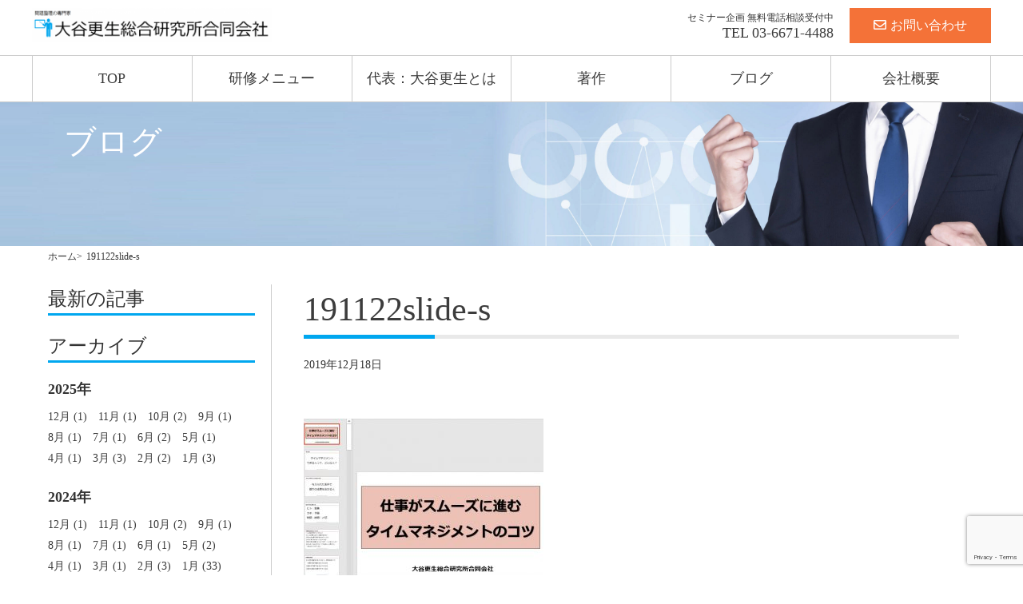

--- FILE ---
content_type: text/html; charset=UTF-8
request_url: https://otani-kosei.com/191122niigata/191122slide-s/
body_size: 14389
content:
<!DOCTYPE html>
<html lang="ja">
<head>
	<meta charset="UTF-8">
	<meta name="viewport" content="width=device-width,initial-scale=1.0,minimum-scale=1.0">
	<meta http-equiv="X-UA-Compatible" content="IE=edge">
	<meta name="format-detection" content="email=no,telephone=no,address=no">
	<link rel="icon" href="img/favicon.ico" type="image/vnd.microsoft.icon">
	<link href="https://fonts.googleapis.com/css?family=Noto+Sans+JP" rel="stylesheet">
		<script src="https://kit.fontawesome.com/581c304fe3.js" crossorigin="anonymous"></script>
	<title>191122slide-s | 大谷更生総合研究所合同会社</title>

		<!-- All in One SEO 4.9.1.1 - aioseo.com -->
	<meta name="robots" content="max-image-preview:large" />
	<meta name="author" content="更生大谷"/>
	<link rel="canonical" href="https://otani-kosei.com/191122niigata/191122slide-s/" />
	<meta name="generator" content="All in One SEO (AIOSEO) 4.9.1.1" />
		<meta property="og:locale" content="ja_JP" />
		<meta property="og:site_name" content="大谷更生総合研究所合同会社 | 問題整理の専門家　大谷更生" />
		<meta property="og:type" content="article" />
		<meta property="og:title" content="191122slide-s | 大谷更生総合研究所合同会社" />
		<meta property="og:url" content="https://otani-kosei.com/191122niigata/191122slide-s/" />
		<meta property="article:published_time" content="2019-12-18T09:28:38+00:00" />
		<meta property="article:modified_time" content="2019-12-18T09:28:38+00:00" />
		<meta name="twitter:card" content="summary" />
		<meta name="twitter:title" content="191122slide-s | 大谷更生総合研究所合同会社" />
		<script type="application/ld+json" class="aioseo-schema">
			{"@context":"https:\/\/schema.org","@graph":[{"@type":"BreadcrumbList","@id":"https:\/\/otani-kosei.com\/191122niigata\/191122slide-s\/#breadcrumblist","itemListElement":[{"@type":"ListItem","@id":"https:\/\/otani-kosei.com#listItem","position":1,"name":"Home","item":"https:\/\/otani-kosei.com","nextItem":{"@type":"ListItem","@id":"https:\/\/otani-kosei.com\/191122niigata\/191122slide-s\/#listItem","name":"191122slide-s"}},{"@type":"ListItem","@id":"https:\/\/otani-kosei.com\/191122niigata\/191122slide-s\/#listItem","position":2,"name":"191122slide-s","previousItem":{"@type":"ListItem","@id":"https:\/\/otani-kosei.com#listItem","name":"Home"}}]},{"@type":"ItemPage","@id":"https:\/\/otani-kosei.com\/191122niigata\/191122slide-s\/#itempage","url":"https:\/\/otani-kosei.com\/191122niigata\/191122slide-s\/","name":"191122slide-s | \u5927\u8c37\u66f4\u751f\u7dcf\u5408\u7814\u7a76\u6240\u5408\u540c\u4f1a\u793e","inLanguage":"ja","isPartOf":{"@id":"https:\/\/otani-kosei.com\/#website"},"breadcrumb":{"@id":"https:\/\/otani-kosei.com\/191122niigata\/191122slide-s\/#breadcrumblist"},"author":{"@id":"https:\/\/otani-kosei.com\/author\/kose\/#author"},"creator":{"@id":"https:\/\/otani-kosei.com\/author\/kose\/#author"},"datePublished":"2019-12-18T18:28:38+09:00","dateModified":"2019-12-18T18:28:38+09:00"},{"@type":"Organization","@id":"https:\/\/otani-kosei.com\/#organization","name":"\u5927\u8c37\u66f4\u751f\u7dcf\u5408\u7814\u7a76\u6240\u5408\u540c\u4f1a\u793e","description":"\u554f\u984c\u6574\u7406\u306e\u5c02\u9580\u5bb6\u3000\u5927\u8c37\u66f4\u751f","url":"https:\/\/otani-kosei.com\/"},{"@type":"Person","@id":"https:\/\/otani-kosei.com\/author\/kose\/#author","url":"https:\/\/otani-kosei.com\/author\/kose\/","name":"\u66f4\u751f\u5927\u8c37","image":{"@type":"ImageObject","@id":"https:\/\/otani-kosei.com\/191122niigata\/191122slide-s\/#authorImage","url":"https:\/\/secure.gravatar.com\/avatar\/d412deb977811a48733687997029dcc9015412b03089de61aed9c1e67276f49d?s=96&d=mm&r=g","width":96,"height":96,"caption":"\u66f4\u751f\u5927\u8c37"}},{"@type":"WebSite","@id":"https:\/\/otani-kosei.com\/#website","url":"https:\/\/otani-kosei.com\/","name":"\u5927\u8c37\u66f4\u751f\u7dcf\u5408\u7814\u7a76\u6240\u5408\u540c\u4f1a\u793e","description":"\u554f\u984c\u6574\u7406\u306e\u5c02\u9580\u5bb6\u3000\u5927\u8c37\u66f4\u751f","inLanguage":"ja","publisher":{"@id":"https:\/\/otani-kosei.com\/#organization"}}]}
		</script>
		<!-- All in One SEO -->

<link rel="alternate" title="oEmbed (JSON)" type="application/json+oembed" href="https://otani-kosei.com/wp-json/oembed/1.0/embed?url=https%3A%2F%2Fotani-kosei.com%2F191122niigata%2F191122slide-s%2F" />
<link rel="alternate" title="oEmbed (XML)" type="text/xml+oembed" href="https://otani-kosei.com/wp-json/oembed/1.0/embed?url=https%3A%2F%2Fotani-kosei.com%2F191122niigata%2F191122slide-s%2F&#038;format=xml" />
		<!-- This site uses the Google Analytics by MonsterInsights plugin v9.10.1 - Using Analytics tracking - https://www.monsterinsights.com/ -->
							<script src="//www.googletagmanager.com/gtag/js?id=G-MBFDF6XL5X"  data-cfasync="false" data-wpfc-render="false" type="text/javascript" async></script>
			<script data-cfasync="false" data-wpfc-render="false" type="text/javascript">
				var mi_version = '9.10.1';
				var mi_track_user = true;
				var mi_no_track_reason = '';
								var MonsterInsightsDefaultLocations = {"page_location":"https:\/\/otani-kosei.com\/191122niigata\/191122slide-s\/"};
								if ( typeof MonsterInsightsPrivacyGuardFilter === 'function' ) {
					var MonsterInsightsLocations = (typeof MonsterInsightsExcludeQuery === 'object') ? MonsterInsightsPrivacyGuardFilter( MonsterInsightsExcludeQuery ) : MonsterInsightsPrivacyGuardFilter( MonsterInsightsDefaultLocations );
				} else {
					var MonsterInsightsLocations = (typeof MonsterInsightsExcludeQuery === 'object') ? MonsterInsightsExcludeQuery : MonsterInsightsDefaultLocations;
				}

								var disableStrs = [
										'ga-disable-G-MBFDF6XL5X',
									];

				/* Function to detect opted out users */
				function __gtagTrackerIsOptedOut() {
					for (var index = 0; index < disableStrs.length; index++) {
						if (document.cookie.indexOf(disableStrs[index] + '=true') > -1) {
							return true;
						}
					}

					return false;
				}

				/* Disable tracking if the opt-out cookie exists. */
				if (__gtagTrackerIsOptedOut()) {
					for (var index = 0; index < disableStrs.length; index++) {
						window[disableStrs[index]] = true;
					}
				}

				/* Opt-out function */
				function __gtagTrackerOptout() {
					for (var index = 0; index < disableStrs.length; index++) {
						document.cookie = disableStrs[index] + '=true; expires=Thu, 31 Dec 2099 23:59:59 UTC; path=/';
						window[disableStrs[index]] = true;
					}
				}

				if ('undefined' === typeof gaOptout) {
					function gaOptout() {
						__gtagTrackerOptout();
					}
				}
								window.dataLayer = window.dataLayer || [];

				window.MonsterInsightsDualTracker = {
					helpers: {},
					trackers: {},
				};
				if (mi_track_user) {
					function __gtagDataLayer() {
						dataLayer.push(arguments);
					}

					function __gtagTracker(type, name, parameters) {
						if (!parameters) {
							parameters = {};
						}

						if (parameters.send_to) {
							__gtagDataLayer.apply(null, arguments);
							return;
						}

						if (type === 'event') {
														parameters.send_to = monsterinsights_frontend.v4_id;
							var hookName = name;
							if (typeof parameters['event_category'] !== 'undefined') {
								hookName = parameters['event_category'] + ':' + name;
							}

							if (typeof MonsterInsightsDualTracker.trackers[hookName] !== 'undefined') {
								MonsterInsightsDualTracker.trackers[hookName](parameters);
							} else {
								__gtagDataLayer('event', name, parameters);
							}
							
						} else {
							__gtagDataLayer.apply(null, arguments);
						}
					}

					__gtagTracker('js', new Date());
					__gtagTracker('set', {
						'developer_id.dZGIzZG': true,
											});
					if ( MonsterInsightsLocations.page_location ) {
						__gtagTracker('set', MonsterInsightsLocations);
					}
										__gtagTracker('config', 'G-MBFDF6XL5X', {"forceSSL":"true","link_attribution":"true"} );
										window.gtag = __gtagTracker;										(function () {
						/* https://developers.google.com/analytics/devguides/collection/analyticsjs/ */
						/* ga and __gaTracker compatibility shim. */
						var noopfn = function () {
							return null;
						};
						var newtracker = function () {
							return new Tracker();
						};
						var Tracker = function () {
							return null;
						};
						var p = Tracker.prototype;
						p.get = noopfn;
						p.set = noopfn;
						p.send = function () {
							var args = Array.prototype.slice.call(arguments);
							args.unshift('send');
							__gaTracker.apply(null, args);
						};
						var __gaTracker = function () {
							var len = arguments.length;
							if (len === 0) {
								return;
							}
							var f = arguments[len - 1];
							if (typeof f !== 'object' || f === null || typeof f.hitCallback !== 'function') {
								if ('send' === arguments[0]) {
									var hitConverted, hitObject = false, action;
									if ('event' === arguments[1]) {
										if ('undefined' !== typeof arguments[3]) {
											hitObject = {
												'eventAction': arguments[3],
												'eventCategory': arguments[2],
												'eventLabel': arguments[4],
												'value': arguments[5] ? arguments[5] : 1,
											}
										}
									}
									if ('pageview' === arguments[1]) {
										if ('undefined' !== typeof arguments[2]) {
											hitObject = {
												'eventAction': 'page_view',
												'page_path': arguments[2],
											}
										}
									}
									if (typeof arguments[2] === 'object') {
										hitObject = arguments[2];
									}
									if (typeof arguments[5] === 'object') {
										Object.assign(hitObject, arguments[5]);
									}
									if ('undefined' !== typeof arguments[1].hitType) {
										hitObject = arguments[1];
										if ('pageview' === hitObject.hitType) {
											hitObject.eventAction = 'page_view';
										}
									}
									if (hitObject) {
										action = 'timing' === arguments[1].hitType ? 'timing_complete' : hitObject.eventAction;
										hitConverted = mapArgs(hitObject);
										__gtagTracker('event', action, hitConverted);
									}
								}
								return;
							}

							function mapArgs(args) {
								var arg, hit = {};
								var gaMap = {
									'eventCategory': 'event_category',
									'eventAction': 'event_action',
									'eventLabel': 'event_label',
									'eventValue': 'event_value',
									'nonInteraction': 'non_interaction',
									'timingCategory': 'event_category',
									'timingVar': 'name',
									'timingValue': 'value',
									'timingLabel': 'event_label',
									'page': 'page_path',
									'location': 'page_location',
									'title': 'page_title',
									'referrer' : 'page_referrer',
								};
								for (arg in args) {
																		if (!(!args.hasOwnProperty(arg) || !gaMap.hasOwnProperty(arg))) {
										hit[gaMap[arg]] = args[arg];
									} else {
										hit[arg] = args[arg];
									}
								}
								return hit;
							}

							try {
								f.hitCallback();
							} catch (ex) {
							}
						};
						__gaTracker.create = newtracker;
						__gaTracker.getByName = newtracker;
						__gaTracker.getAll = function () {
							return [];
						};
						__gaTracker.remove = noopfn;
						__gaTracker.loaded = true;
						window['__gaTracker'] = __gaTracker;
					})();
									} else {
										console.log("");
					(function () {
						function __gtagTracker() {
							return null;
						}

						window['__gtagTracker'] = __gtagTracker;
						window['gtag'] = __gtagTracker;
					})();
									}
			</script>
							<!-- / Google Analytics by MonsterInsights -->
		<style id='wp-img-auto-sizes-contain-inline-css' type='text/css'>
img:is([sizes=auto i],[sizes^="auto," i]){contain-intrinsic-size:3000px 1500px}
/*# sourceURL=wp-img-auto-sizes-contain-inline-css */
</style>
<link rel='stylesheet' id='wp-block-library-css' href='https://otani-kosei.com/wp-includes/css/dist/block-library/style.min.css' type='text/css' media='all' />
<style id='global-styles-inline-css' type='text/css'>
:root{--wp--preset--aspect-ratio--square: 1;--wp--preset--aspect-ratio--4-3: 4/3;--wp--preset--aspect-ratio--3-4: 3/4;--wp--preset--aspect-ratio--3-2: 3/2;--wp--preset--aspect-ratio--2-3: 2/3;--wp--preset--aspect-ratio--16-9: 16/9;--wp--preset--aspect-ratio--9-16: 9/16;--wp--preset--color--black: #000000;--wp--preset--color--cyan-bluish-gray: #abb8c3;--wp--preset--color--white: #ffffff;--wp--preset--color--pale-pink: #f78da7;--wp--preset--color--vivid-red: #cf2e2e;--wp--preset--color--luminous-vivid-orange: #ff6900;--wp--preset--color--luminous-vivid-amber: #fcb900;--wp--preset--color--light-green-cyan: #7bdcb5;--wp--preset--color--vivid-green-cyan: #00d084;--wp--preset--color--pale-cyan-blue: #8ed1fc;--wp--preset--color--vivid-cyan-blue: #0693e3;--wp--preset--color--vivid-purple: #9b51e0;--wp--preset--gradient--vivid-cyan-blue-to-vivid-purple: linear-gradient(135deg,rgb(6,147,227) 0%,rgb(155,81,224) 100%);--wp--preset--gradient--light-green-cyan-to-vivid-green-cyan: linear-gradient(135deg,rgb(122,220,180) 0%,rgb(0,208,130) 100%);--wp--preset--gradient--luminous-vivid-amber-to-luminous-vivid-orange: linear-gradient(135deg,rgb(252,185,0) 0%,rgb(255,105,0) 100%);--wp--preset--gradient--luminous-vivid-orange-to-vivid-red: linear-gradient(135deg,rgb(255,105,0) 0%,rgb(207,46,46) 100%);--wp--preset--gradient--very-light-gray-to-cyan-bluish-gray: linear-gradient(135deg,rgb(238,238,238) 0%,rgb(169,184,195) 100%);--wp--preset--gradient--cool-to-warm-spectrum: linear-gradient(135deg,rgb(74,234,220) 0%,rgb(151,120,209) 20%,rgb(207,42,186) 40%,rgb(238,44,130) 60%,rgb(251,105,98) 80%,rgb(254,248,76) 100%);--wp--preset--gradient--blush-light-purple: linear-gradient(135deg,rgb(255,206,236) 0%,rgb(152,150,240) 100%);--wp--preset--gradient--blush-bordeaux: linear-gradient(135deg,rgb(254,205,165) 0%,rgb(254,45,45) 50%,rgb(107,0,62) 100%);--wp--preset--gradient--luminous-dusk: linear-gradient(135deg,rgb(255,203,112) 0%,rgb(199,81,192) 50%,rgb(65,88,208) 100%);--wp--preset--gradient--pale-ocean: linear-gradient(135deg,rgb(255,245,203) 0%,rgb(182,227,212) 50%,rgb(51,167,181) 100%);--wp--preset--gradient--electric-grass: linear-gradient(135deg,rgb(202,248,128) 0%,rgb(113,206,126) 100%);--wp--preset--gradient--midnight: linear-gradient(135deg,rgb(2,3,129) 0%,rgb(40,116,252) 100%);--wp--preset--font-size--small: 13px;--wp--preset--font-size--medium: 20px;--wp--preset--font-size--large: 36px;--wp--preset--font-size--x-large: 42px;--wp--preset--spacing--20: 0.44rem;--wp--preset--spacing--30: 0.67rem;--wp--preset--spacing--40: 1rem;--wp--preset--spacing--50: 1.5rem;--wp--preset--spacing--60: 2.25rem;--wp--preset--spacing--70: 3.38rem;--wp--preset--spacing--80: 5.06rem;--wp--preset--shadow--natural: 6px 6px 9px rgba(0, 0, 0, 0.2);--wp--preset--shadow--deep: 12px 12px 50px rgba(0, 0, 0, 0.4);--wp--preset--shadow--sharp: 6px 6px 0px rgba(0, 0, 0, 0.2);--wp--preset--shadow--outlined: 6px 6px 0px -3px rgb(255, 255, 255), 6px 6px rgb(0, 0, 0);--wp--preset--shadow--crisp: 6px 6px 0px rgb(0, 0, 0);}:where(.is-layout-flex){gap: 0.5em;}:where(.is-layout-grid){gap: 0.5em;}body .is-layout-flex{display: flex;}.is-layout-flex{flex-wrap: wrap;align-items: center;}.is-layout-flex > :is(*, div){margin: 0;}body .is-layout-grid{display: grid;}.is-layout-grid > :is(*, div){margin: 0;}:where(.wp-block-columns.is-layout-flex){gap: 2em;}:where(.wp-block-columns.is-layout-grid){gap: 2em;}:where(.wp-block-post-template.is-layout-flex){gap: 1.25em;}:where(.wp-block-post-template.is-layout-grid){gap: 1.25em;}.has-black-color{color: var(--wp--preset--color--black) !important;}.has-cyan-bluish-gray-color{color: var(--wp--preset--color--cyan-bluish-gray) !important;}.has-white-color{color: var(--wp--preset--color--white) !important;}.has-pale-pink-color{color: var(--wp--preset--color--pale-pink) !important;}.has-vivid-red-color{color: var(--wp--preset--color--vivid-red) !important;}.has-luminous-vivid-orange-color{color: var(--wp--preset--color--luminous-vivid-orange) !important;}.has-luminous-vivid-amber-color{color: var(--wp--preset--color--luminous-vivid-amber) !important;}.has-light-green-cyan-color{color: var(--wp--preset--color--light-green-cyan) !important;}.has-vivid-green-cyan-color{color: var(--wp--preset--color--vivid-green-cyan) !important;}.has-pale-cyan-blue-color{color: var(--wp--preset--color--pale-cyan-blue) !important;}.has-vivid-cyan-blue-color{color: var(--wp--preset--color--vivid-cyan-blue) !important;}.has-vivid-purple-color{color: var(--wp--preset--color--vivid-purple) !important;}.has-black-background-color{background-color: var(--wp--preset--color--black) !important;}.has-cyan-bluish-gray-background-color{background-color: var(--wp--preset--color--cyan-bluish-gray) !important;}.has-white-background-color{background-color: var(--wp--preset--color--white) !important;}.has-pale-pink-background-color{background-color: var(--wp--preset--color--pale-pink) !important;}.has-vivid-red-background-color{background-color: var(--wp--preset--color--vivid-red) !important;}.has-luminous-vivid-orange-background-color{background-color: var(--wp--preset--color--luminous-vivid-orange) !important;}.has-luminous-vivid-amber-background-color{background-color: var(--wp--preset--color--luminous-vivid-amber) !important;}.has-light-green-cyan-background-color{background-color: var(--wp--preset--color--light-green-cyan) !important;}.has-vivid-green-cyan-background-color{background-color: var(--wp--preset--color--vivid-green-cyan) !important;}.has-pale-cyan-blue-background-color{background-color: var(--wp--preset--color--pale-cyan-blue) !important;}.has-vivid-cyan-blue-background-color{background-color: var(--wp--preset--color--vivid-cyan-blue) !important;}.has-vivid-purple-background-color{background-color: var(--wp--preset--color--vivid-purple) !important;}.has-black-border-color{border-color: var(--wp--preset--color--black) !important;}.has-cyan-bluish-gray-border-color{border-color: var(--wp--preset--color--cyan-bluish-gray) !important;}.has-white-border-color{border-color: var(--wp--preset--color--white) !important;}.has-pale-pink-border-color{border-color: var(--wp--preset--color--pale-pink) !important;}.has-vivid-red-border-color{border-color: var(--wp--preset--color--vivid-red) !important;}.has-luminous-vivid-orange-border-color{border-color: var(--wp--preset--color--luminous-vivid-orange) !important;}.has-luminous-vivid-amber-border-color{border-color: var(--wp--preset--color--luminous-vivid-amber) !important;}.has-light-green-cyan-border-color{border-color: var(--wp--preset--color--light-green-cyan) !important;}.has-vivid-green-cyan-border-color{border-color: var(--wp--preset--color--vivid-green-cyan) !important;}.has-pale-cyan-blue-border-color{border-color: var(--wp--preset--color--pale-cyan-blue) !important;}.has-vivid-cyan-blue-border-color{border-color: var(--wp--preset--color--vivid-cyan-blue) !important;}.has-vivid-purple-border-color{border-color: var(--wp--preset--color--vivid-purple) !important;}.has-vivid-cyan-blue-to-vivid-purple-gradient-background{background: var(--wp--preset--gradient--vivid-cyan-blue-to-vivid-purple) !important;}.has-light-green-cyan-to-vivid-green-cyan-gradient-background{background: var(--wp--preset--gradient--light-green-cyan-to-vivid-green-cyan) !important;}.has-luminous-vivid-amber-to-luminous-vivid-orange-gradient-background{background: var(--wp--preset--gradient--luminous-vivid-amber-to-luminous-vivid-orange) !important;}.has-luminous-vivid-orange-to-vivid-red-gradient-background{background: var(--wp--preset--gradient--luminous-vivid-orange-to-vivid-red) !important;}.has-very-light-gray-to-cyan-bluish-gray-gradient-background{background: var(--wp--preset--gradient--very-light-gray-to-cyan-bluish-gray) !important;}.has-cool-to-warm-spectrum-gradient-background{background: var(--wp--preset--gradient--cool-to-warm-spectrum) !important;}.has-blush-light-purple-gradient-background{background: var(--wp--preset--gradient--blush-light-purple) !important;}.has-blush-bordeaux-gradient-background{background: var(--wp--preset--gradient--blush-bordeaux) !important;}.has-luminous-dusk-gradient-background{background: var(--wp--preset--gradient--luminous-dusk) !important;}.has-pale-ocean-gradient-background{background: var(--wp--preset--gradient--pale-ocean) !important;}.has-electric-grass-gradient-background{background: var(--wp--preset--gradient--electric-grass) !important;}.has-midnight-gradient-background{background: var(--wp--preset--gradient--midnight) !important;}.has-small-font-size{font-size: var(--wp--preset--font-size--small) !important;}.has-medium-font-size{font-size: var(--wp--preset--font-size--medium) !important;}.has-large-font-size{font-size: var(--wp--preset--font-size--large) !important;}.has-x-large-font-size{font-size: var(--wp--preset--font-size--x-large) !important;}
/*# sourceURL=global-styles-inline-css */
</style>

<style id='classic-theme-styles-inline-css' type='text/css'>
/*! This file is auto-generated */
.wp-block-button__link{color:#fff;background-color:#32373c;border-radius:9999px;box-shadow:none;text-decoration:none;padding:calc(.667em + 2px) calc(1.333em + 2px);font-size:1.125em}.wp-block-file__button{background:#32373c;color:#fff;text-decoration:none}
/*# sourceURL=/wp-includes/css/classic-themes.min.css */
</style>
<link rel='stylesheet' id='contact-form-7-css' href='https://otani-kosei.com/wp-content/plugins/contact-form-7/includes/css/styles.css' type='text/css' media='all' />
<link rel='stylesheet' id='wpdm-fonticon-css' href='https://otani-kosei.com/wp-content/plugins/download-manager/assets/wpdm-iconfont/css/wpdm-icons.css' type='text/css' media='all' />
<link rel='stylesheet' id='wpdm-front-css' href='https://otani-kosei.com/wp-content/plugins/download-manager/assets/css/front.min.css' type='text/css' media='all' />
<link rel='stylesheet' id='pz-linkcard-css-css' href='//otani-kosei.com/wp-content/uploads/pz-linkcard/style/style.min.css' type='text/css' media='all' />
<link rel='stylesheet' id='stripe-handler-ng-style-css' href='https://otani-kosei.com/wp-content/plugins/stripe-payments/public/assets/css/public.css' type='text/css' media='all' />
<link rel='stylesheet' id='wp-pagenavi-css' href='https://otani-kosei.com/wp-content/plugins/wp-pagenavi/pagenavi-css.css' type='text/css' media='all' />
<style id='rocket-lazyload-inline-css' type='text/css'>
.rll-youtube-player{position:relative;padding-bottom:56.23%;height:0;overflow:hidden;max-width:100%;}.rll-youtube-player:focus-within{outline: 2px solid currentColor;outline-offset: 5px;}.rll-youtube-player iframe{position:absolute;top:0;left:0;width:100%;height:100%;z-index:100;background:0 0}.rll-youtube-player img{bottom:0;display:block;left:0;margin:auto;max-width:100%;width:100%;position:absolute;right:0;top:0;border:none;height:auto;-webkit-transition:.4s all;-moz-transition:.4s all;transition:.4s all}.rll-youtube-player img:hover{-webkit-filter:brightness(75%)}.rll-youtube-player .play{height:100%;width:100%;left:0;top:0;position:absolute;background:url(https://otani-kosei.com/wp-content/plugins/rocket-lazy-load/assets/img/youtube.png) no-repeat center;background-color: transparent !important;cursor:pointer;border:none;}
/*# sourceURL=rocket-lazyload-inline-css */
</style>
<script type="text/javascript" src="https://otani-kosei.com/wp-includes/js/jquery/jquery.min.js" id="jquery-core-js"></script>
<script type="text/javascript" src="https://otani-kosei.com/wp-includes/js/jquery/jquery-migrate.min.js" id="jquery-migrate-js"></script>
<script type="text/javascript" src="//webfonts.xserver.jp/js/xserverv3.js?fadein=0" id="typesquare_std-js"></script>
<script type="text/javascript" src="https://otani-kosei.com/wp-content/plugins/google-analytics-for-wordpress/assets/js/frontend-gtag.min.js" id="monsterinsights-frontend-script-js" async="async" data-wp-strategy="async"></script>
<script data-cfasync="false" data-wpfc-render="false" type="text/javascript" id='monsterinsights-frontend-script-js-extra'>/* <![CDATA[ */
var monsterinsights_frontend = {"js_events_tracking":"true","download_extensions":"doc,pdf,ppt,zip,xls,docx,pptx,xlsx","inbound_paths":"[{\"path\":\"\\\/go\\\/\",\"label\":\"affiliate\"},{\"path\":\"\\\/recommend\\\/\",\"label\":\"affiliate\"}]","home_url":"https:\/\/otani-kosei.com","hash_tracking":"false","v4_id":"G-MBFDF6XL5X"};/* ]]> */
</script>
<script type="text/javascript" src="https://otani-kosei.com/wp-content/plugins/download-manager/assets/js/wpdm.min.js" id="wpdm-frontend-js-js"></script>
<script type="text/javascript" id="wpdm-frontjs-js-extra">
/* <![CDATA[ */
var wpdm_url = {"home":"https://otani-kosei.com/","site":"https://otani-kosei.com/","ajax":"https://otani-kosei.com/wp-admin/admin-ajax.php"};
var wpdm_js = {"spinner":"\u003Ci class=\"wpdm-icon wpdm-sun wpdm-spin\"\u003E\u003C/i\u003E","client_id":"b34adc55ea5b0a1f89252d7d74d09475"};
var wpdm_strings = {"pass_var":"\u30d1\u30b9\u30ef\u30fc\u30c9\u78ba\u8a8d\u5b8c\u4e86 !","pass_var_q":"\u30c0\u30a6\u30f3\u30ed\u30fc\u30c9\u3092\u958b\u59cb\u3059\u308b\u306b\u306f\u3001\u6b21\u306e\u30dc\u30bf\u30f3\u3092\u30af\u30ea\u30c3\u30af\u3057\u3066\u304f\u3060\u3055\u3044\u3002","start_dl":"\u30c0\u30a6\u30f3\u30ed\u30fc\u30c9\u958b\u59cb"};
//# sourceURL=wpdm-frontjs-js-extra
/* ]]> */
</script>
<script type="text/javascript" src="https://otani-kosei.com/wp-content/plugins/download-manager/assets/js/front.min.js" id="wpdm-frontjs-js"></script>
<link rel="https://api.w.org/" href="https://otani-kosei.com/wp-json/" /><link rel="alternate" title="JSON" type="application/json" href="https://otani-kosei.com/wp-json/wp/v2/media/11690" />	<style type="text/css">
		a.cv_btn {
			background: #f47238;
		}
	</style>
<meta name="generator" content="WordPress Download Manager 3.3.36" />
                <style>
        /* WPDM Link Template Styles */        </style>
                <style>

            :root {
                --color-primary: #4a8eff;
                --color-primary-rgb: 74, 142, 255;
                --color-primary-hover: #5998ff;
                --color-primary-active: #3281ff;
                --clr-sec: #6c757d;
                --clr-sec-rgb: 108, 117, 125;
                --clr-sec-hover: #6c757d;
                --clr-sec-active: #6c757d;
                --color-secondary: #6c757d;
                --color-secondary-rgb: 108, 117, 125;
                --color-secondary-hover: #6c757d;
                --color-secondary-active: #6c757d;
                --color-success: #018e11;
                --color-success-rgb: 1, 142, 17;
                --color-success-hover: #0aad01;
                --color-success-active: #0c8c01;
                --color-info: #2CA8FF;
                --color-info-rgb: 44, 168, 255;
                --color-info-hover: #2CA8FF;
                --color-info-active: #2CA8FF;
                --color-warning: #FFB236;
                --color-warning-rgb: 255, 178, 54;
                --color-warning-hover: #FFB236;
                --color-warning-active: #FFB236;
                --color-danger: #ff5062;
                --color-danger-rgb: 255, 80, 98;
                --color-danger-hover: #ff5062;
                --color-danger-active: #ff5062;
                --color-green: #30b570;
                --color-blue: #0073ff;
                --color-purple: #8557D3;
                --color-red: #ff5062;
                --color-muted: rgba(69, 89, 122, 0.6);
                --wpdm-font: "Sen", -apple-system, BlinkMacSystemFont, "Segoe UI", Roboto, Helvetica, Arial, sans-serif, "Apple Color Emoji", "Segoe UI Emoji", "Segoe UI Symbol";
            }

            .wpdm-download-link.btn.btn-primary {
                border-radius: 4px;
            }


        </style>
        <noscript><style id="rocket-lazyload-nojs-css">.rll-youtube-player, [data-lazy-src]{display:none !important;}</style></noscript>	<link rel="stylesheet" href="https://otani-kosei.com/wp-content/themes/otani2021/css/style.css?202512161023" />
	<link rel="stylesheet" type="text/css" href="https://cdn.jsdelivr.net/npm/slick-carousel@1.8.1/slick/slick.css" />
	<link rel="SHORTCUT ICON" HREF="//otani-kosei.com/wp-content/uploads/2017/05/favicon.ico" />
	<script type="text/javascript">
	  var _gaq = _gaq || [];
	  _gaq.push(['_setAccount', 'UA-21736684-1']);
	  _gaq.push(['_trackPageview']);
	    (function() {
		var ga = document.createElement('script'); ga.type = 'text/javascript'; ga.async = true;
		ga.src = ('https:' == document.location.protocol ? 'https://ssl' : 'http://www') + '.google-analytics.com/ga.js';
		var s = document.getElementsByTagName('script')[0]; s.parentNode.insertBefore(ga, s);
	  })();
	</script>
</head>
<!--x-->
<body class="sub_page">
	<header class="header">
		<div class="wrapper">
			<h1 class="logo"><a href="/"><img src="data:image/svg+xml,%3Csvg%20xmlns='http://www.w3.org/2000/svg'%20viewBox='0%200%200%200'%3E%3C/svg%3E" alt="大谷更生総合研究所合同会社" data-lazy-src="https://otani-kosei.com/wp-content/themes/otani2021/img/s_header-NewLogo.png" /><noscript><img src="https://otani-kosei.com/wp-content/themes/otani2021/img/s_header-NewLogo.png" alt="大谷更生総合研究所合同会社" /></noscript></a></h1>
			<div class="hd_cta">
				<p><span>セミナー企画 無料電話相談受付中</span><br>
					TEL <a href="tel:03-6671-4488">03-6671-4488</a></p>
				<div class="hd_cat_btn"><a href="/contact/"><i class="far fa-envelope"></i>お問い合わせ</a></div><!-- /.hd_cat_btn -->
			</div><!-- /.hd_cta -->
		</div>
		<div class="menu-trigger"><span></span><span></span><span></span></div>
		<div class="sp_nav">
			<div class="wrapper">
				<nav>
					<ul>
						<li id="menu-item-17522" class="menu-item menu-item-type-post_type menu-item-object-page menu-item-home menu-item-17522"><a href="https://otani-kosei.com/">TOP</a></li>
<li id="menu-item-2090" class="menu-item menu-item-type-custom menu-item-object-custom menu-item-2090"><a href="https://otani-kosei.com/training/">研修メニュー</a></li>
<li id="menu-item-2089" class="menu-item menu-item-type-post_type menu-item-object-page menu-item-2089"><a href="https://otani-kosei.com/profile/">代表：大谷更生とは</a></li>
<li id="menu-item-2092" class="menu-item menu-item-type-post_type menu-item-object-page menu-item-2092"><a href="https://otani-kosei.com/media/">著作</a></li>
<li id="menu-item-17031" class="menu-item menu-item-type-custom menu-item-object-custom menu-item-17031"><a href="https://otani-kosei.com/blog/">ブログ</a></li>
<li id="menu-item-17441" class="menu-item menu-item-type-post_type menu-item-object-page menu-item-17441"><a href="https://otani-kosei.com/company/">会社概要</a></li>
						<div class="hd_cta_sp">
							<p><span>セミナー企画<br>無料電話相談受付中</span><br>
								TEL <a href="tel:03-6671-4488">03-6671-4488</a></p>
							<div class="hd_cat_btn"><a href="/contact/"><i class="far fa-envelope"></i>お問い合わせ</a></div><!-- /.hd_cat_btn -->
						</div><!-- /.hd_cta_sp -->
					</ul>
				</nav>
			</div>
		</div>
	</header>
			<div class="page_main">
			<div class="wrapper">
				<h2>ブログ</h2>
			</div>
		</div>
		<div class="wrapper breadcrumb">
	<div id="breadcrumb"><ul><li><a href="https://otani-kosei.com"><span>ホーム</span></a></li><li><span>191122slide-s</span></li></ul></div>	</div><section class="bg_wht wrapper fl_page">
    <aside class="columns4">
    <h3>最新の記事</h3>
    <ul class="entry_list">
                    </ul>

    <h3>アーカイブ</h3>
    <div class="archive_list">
                        <h4>2025年</h4>
                <ul>
                                <li>
                    <a href="https://otani-kosei.com/2025/12">
                        12月
                        (1)
                    </a>
                </li>
                            <li>
                    <a href="https://otani-kosei.com/2025/11">
                        11月
                        (1)
                    </a>
                </li>
                            <li>
                    <a href="https://otani-kosei.com/2025/10">
                        10月
                        (2)
                    </a>
                </li>
                            <li>
                    <a href="https://otani-kosei.com/2025/09">
                        9月
                        (1)
                    </a>
                </li>
                            <li>
                    <a href="https://otani-kosei.com/2025/08">
                        8月
                        (1)
                    </a>
                </li>
                            <li>
                    <a href="https://otani-kosei.com/2025/07">
                        7月
                        (1)
                    </a>
                </li>
                            <li>
                    <a href="https://otani-kosei.com/2025/06">
                        6月
                        (2)
                    </a>
                </li>
                            <li>
                    <a href="https://otani-kosei.com/2025/05">
                        5月
                        (1)
                    </a>
                </li>
                            <li>
                    <a href="https://otani-kosei.com/2025/04">
                        4月
                        (1)
                    </a>
                </li>
                            <li>
                    <a href="https://otani-kosei.com/2025/03">
                        3月
                        (3)
                    </a>
                </li>
                            <li>
                    <a href="https://otani-kosei.com/2025/02">
                        2月
                        (2)
                    </a>
                </li>
                            <li>
                    <a href="https://otani-kosei.com/2025/01">
                        1月
                        (3)
                    </a>
                </li>
                                </ul>
                                <h4>2024年</h4>
                <ul>
                                <li>
                    <a href="https://otani-kosei.com/2024/12">
                        12月
                        (1)
                    </a>
                </li>
                            <li>
                    <a href="https://otani-kosei.com/2024/11">
                        11月
                        (1)
                    </a>
                </li>
                            <li>
                    <a href="https://otani-kosei.com/2024/10">
                        10月
                        (2)
                    </a>
                </li>
                            <li>
                    <a href="https://otani-kosei.com/2024/09">
                        9月
                        (1)
                    </a>
                </li>
                            <li>
                    <a href="https://otani-kosei.com/2024/08">
                        8月
                        (1)
                    </a>
                </li>
                            <li>
                    <a href="https://otani-kosei.com/2024/07">
                        7月
                        (1)
                    </a>
                </li>
                            <li>
                    <a href="https://otani-kosei.com/2024/06">
                        6月
                        (1)
                    </a>
                </li>
                            <li>
                    <a href="https://otani-kosei.com/2024/05">
                        5月
                        (2)
                    </a>
                </li>
                            <li>
                    <a href="https://otani-kosei.com/2024/04">
                        4月
                        (1)
                    </a>
                </li>
                            <li>
                    <a href="https://otani-kosei.com/2024/03">
                        3月
                        (1)
                    </a>
                </li>
                            <li>
                    <a href="https://otani-kosei.com/2024/02">
                        2月
                        (3)
                    </a>
                </li>
                            <li>
                    <a href="https://otani-kosei.com/2024/01">
                        1月
                        (33)
                    </a>
                </li>
                                </ul>
                                <h4>2023年</h4>
                <ul>
                                <li>
                    <a href="https://otani-kosei.com/2023/12">
                        12月
                        (3)
                    </a>
                </li>
                            <li>
                    <a href="https://otani-kosei.com/2023/11">
                        11月
                        (4)
                    </a>
                </li>
                            <li>
                    <a href="https://otani-kosei.com/2023/10">
                        10月
                        (7)
                    </a>
                </li>
                            <li>
                    <a href="https://otani-kosei.com/2023/09">
                        9月
                        (4)
                    </a>
                </li>
                            <li>
                    <a href="https://otani-kosei.com/2023/08">
                        8月
                        (1)
                    </a>
                </li>
                            <li>
                    <a href="https://otani-kosei.com/2023/07">
                        7月
                        (3)
                    </a>
                </li>
                            <li>
                    <a href="https://otani-kosei.com/2023/06">
                        6月
                        (1)
                    </a>
                </li>
                            <li>
                    <a href="https://otani-kosei.com/2023/05">
                        5月
                        (2)
                    </a>
                </li>
                            <li>
                    <a href="https://otani-kosei.com/2023/04">
                        4月
                        (1)
                    </a>
                </li>
                            <li>
                    <a href="https://otani-kosei.com/2023/03">
                        3月
                        (2)
                    </a>
                </li>
                            <li>
                    <a href="https://otani-kosei.com/2023/02">
                        2月
                        (1)
                    </a>
                </li>
                            <li>
                    <a href="https://otani-kosei.com/2023/01">
                        1月
                        (3)
                    </a>
                </li>
                                </ul>
                                <h4>2022年</h4>
                <ul>
                                <li>
                    <a href="https://otani-kosei.com/2022/12">
                        12月
                        (5)
                    </a>
                </li>
                            <li>
                    <a href="https://otani-kosei.com/2022/11">
                        11月
                        (4)
                    </a>
                </li>
                            <li>
                    <a href="https://otani-kosei.com/2022/10">
                        10月
                        (4)
                    </a>
                </li>
                            <li>
                    <a href="https://otani-kosei.com/2022/09">
                        9月
                        (4)
                    </a>
                </li>
                            <li>
                    <a href="https://otani-kosei.com/2022/08">
                        8月
                        (2)
                    </a>
                </li>
                            <li>
                    <a href="https://otani-kosei.com/2022/07">
                        7月
                        (4)
                    </a>
                </li>
                            <li>
                    <a href="https://otani-kosei.com/2022/06">
                        6月
                        (2)
                    </a>
                </li>
                            <li>
                    <a href="https://otani-kosei.com/2022/05">
                        5月
                        (2)
                    </a>
                </li>
                            <li>
                    <a href="https://otani-kosei.com/2022/04">
                        4月
                        (2)
                    </a>
                </li>
                            <li>
                    <a href="https://otani-kosei.com/2022/03">
                        3月
                        (1)
                    </a>
                </li>
                            <li>
                    <a href="https://otani-kosei.com/2022/02">
                        2月
                        (2)
                    </a>
                </li>
                            <li>
                    <a href="https://otani-kosei.com/2022/01">
                        1月
                        (3)
                    </a>
                </li>
                                </ul>
                                <h4>2021年</h4>
                <ul>
                                <li>
                    <a href="https://otani-kosei.com/2021/12">
                        12月
                        (11)
                    </a>
                </li>
                            <li>
                    <a href="https://otani-kosei.com/2021/11">
                        11月
                        (1)
                    </a>
                </li>
                            <li>
                    <a href="https://otani-kosei.com/2021/10">
                        10月
                        (1)
                    </a>
                </li>
                            <li>
                    <a href="https://otani-kosei.com/2021/09">
                        9月
                        (1)
                    </a>
                </li>
                            <li>
                    <a href="https://otani-kosei.com/2021/08">
                        8月
                        (2)
                    </a>
                </li>
                            <li>
                    <a href="https://otani-kosei.com/2021/07">
                        7月
                        (1)
                    </a>
                </li>
                            <li>
                    <a href="https://otani-kosei.com/2021/06">
                        6月
                        (1)
                    </a>
                </li>
                            <li>
                    <a href="https://otani-kosei.com/2021/05">
                        5月
                        (1)
                    </a>
                </li>
                            <li>
                    <a href="https://otani-kosei.com/2021/04">
                        4月
                        (1)
                    </a>
                </li>
                            <li>
                    <a href="https://otani-kosei.com/2021/03">
                        3月
                        (1)
                    </a>
                </li>
                            <li>
                    <a href="https://otani-kosei.com/2021/02">
                        2月
                        (1)
                    </a>
                </li>
                            <li>
                    <a href="https://otani-kosei.com/2021/01">
                        1月
                        (3)
                    </a>
                </li>
                                </ul>
                                <h4>2020年</h4>
                <ul>
                                <li>
                    <a href="https://otani-kosei.com/2020/12">
                        12月
                        (1)
                    </a>
                </li>
                            <li>
                    <a href="https://otani-kosei.com/2020/11">
                        11月
                        (1)
                    </a>
                </li>
                            <li>
                    <a href="https://otani-kosei.com/2020/10">
                        10月
                        (1)
                    </a>
                </li>
                            <li>
                    <a href="https://otani-kosei.com/2020/09">
                        9月
                        (1)
                    </a>
                </li>
                            <li>
                    <a href="https://otani-kosei.com/2020/08">
                        8月
                        (1)
                    </a>
                </li>
                            <li>
                    <a href="https://otani-kosei.com/2020/07">
                        7月
                        (1)
                    </a>
                </li>
                            <li>
                    <a href="https://otani-kosei.com/2020/06">
                        6月
                        (1)
                    </a>
                </li>
                            <li>
                    <a href="https://otani-kosei.com/2020/05">
                        5月
                        (1)
                    </a>
                </li>
                            <li>
                    <a href="https://otani-kosei.com/2020/04">
                        4月
                        (1)
                    </a>
                </li>
                            <li>
                    <a href="https://otani-kosei.com/2020/03">
                        3月
                        (2)
                    </a>
                </li>
                            <li>
                    <a href="https://otani-kosei.com/2020/02">
                        2月
                        (6)
                    </a>
                </li>
                            <li>
                    <a href="https://otani-kosei.com/2020/01">
                        1月
                        (7)
                    </a>
                </li>
                                </ul>
                                <h4>2019年</h4>
                <ul>
                                <li>
                    <a href="https://otani-kosei.com/2019/12">
                        12月
                        (3)
                    </a>
                </li>
                            <li>
                    <a href="https://otani-kosei.com/2019/11">
                        11月
                        (7)
                    </a>
                </li>
                            <li>
                    <a href="https://otani-kosei.com/2019/10">
                        10月
                        (6)
                    </a>
                </li>
                            <li>
                    <a href="https://otani-kosei.com/2019/09">
                        9月
                        (9)
                    </a>
                </li>
                            <li>
                    <a href="https://otani-kosei.com/2019/08">
                        8月
                        (7)
                    </a>
                </li>
                            <li>
                    <a href="https://otani-kosei.com/2019/07">
                        7月
                        (15)
                    </a>
                </li>
                            <li>
                    <a href="https://otani-kosei.com/2019/06">
                        6月
                        (11)
                    </a>
                </li>
                            <li>
                    <a href="https://otani-kosei.com/2019/05">
                        5月
                        (5)
                    </a>
                </li>
                            <li>
                    <a href="https://otani-kosei.com/2019/04">
                        4月
                        (1)
                    </a>
                </li>
                            <li>
                    <a href="https://otani-kosei.com/2019/03">
                        3月
                        (2)
                    </a>
                </li>
                            <li>
                    <a href="https://otani-kosei.com/2019/02">
                        2月
                        (1)
                    </a>
                </li>
                            <li>
                    <a href="https://otani-kosei.com/2019/01">
                        1月
                        (3)
                    </a>
                </li>
                                </ul>
                                <h4>2018年</h4>
                <ul>
                                <li>
                    <a href="https://otani-kosei.com/2018/12">
                        12月
                        (2)
                    </a>
                </li>
                            <li>
                    <a href="https://otani-kosei.com/2018/11">
                        11月
                        (1)
                    </a>
                </li>
                            <li>
                    <a href="https://otani-kosei.com/2018/10">
                        10月
                        (1)
                    </a>
                </li>
                            <li>
                    <a href="https://otani-kosei.com/2018/09">
                        9月
                        (1)
                    </a>
                </li>
                            <li>
                    <a href="https://otani-kosei.com/2018/08">
                        8月
                        (1)
                    </a>
                </li>
                            <li>
                    <a href="https://otani-kosei.com/2018/07">
                        7月
                        (1)
                    </a>
                </li>
                            <li>
                    <a href="https://otani-kosei.com/2018/06">
                        6月
                        (1)
                    </a>
                </li>
                            <li>
                    <a href="https://otani-kosei.com/2018/05">
                        5月
                        (2)
                    </a>
                </li>
                                </ul>
                                <h4>2015年</h4>
                <ul>
                                <li>
                    <a href="https://otani-kosei.com/2015/01">
                        1月
                        (1)
                    </a>
                </li>
                                </ul>
                                <h4>2012年</h4>
                <ul>
                                <li>
                    <a href="https://otani-kosei.com/2012/12">
                        12月
                        (1)
                    </a>
                </li>
                            <li>
                    <a href="https://otani-kosei.com/2012/05">
                        5月
                        (2)
                    </a>
                </li>
                            <li>
                    <a href="https://otani-kosei.com/2012/04">
                        4月
                        (1)
                    </a>
                </li>
                            <li>
                    <a href="https://otani-kosei.com/2012/03">
                        3月
                        (1)
                    </a>
                </li>
                                </ul>
                                <h4>2010年</h4>
                <ul>
                                <li>
                    <a href="https://otani-kosei.com/2010/01">
                        1月
                        (3)
                    </a>
                </li>
                                </ul>
                                <h4>2007年</h4>
                <ul>
                                <li>
                    <a href="https://otani-kosei.com/2007/08">
                        8月
                        (1)
                    </a>
                </li>
                            </ul>
    </div>
</aside>    <div class="columns8">
                                    <article class="article">
                    <h1>191122slide-s</h1>
                    <p><time>2019年12月18日</time></p>
                    <div class="entry">
                        <p class="attachment"><a href='https://otani-kosei.com/wp-content/uploads/2019/12/191122slide-s.jpg'><img fetchpriority="high" decoding="async" width="300" height="269" src="data:image/svg+xml,%3Csvg%20xmlns='http://www.w3.org/2000/svg'%20viewBox='0%200%20300%20269'%3E%3C/svg%3E" class="attachment-medium size-medium" alt="" data-lazy-srcset="https://otani-kosei.com/wp-content/uploads/2019/12/191122slide-s-300x269.jpg 300w, https://otani-kosei.com/wp-content/uploads/2019/12/191122slide-s-768x688.jpg 768w, https://otani-kosei.com/wp-content/uploads/2019/12/191122slide-s.jpg 884w" data-lazy-sizes="(max-width: 300px) 100vw, 300px" data-lazy-src="https://otani-kosei.com/wp-content/uploads/2019/12/191122slide-s-300x269.jpg" /><noscript><img fetchpriority="high" decoding="async" width="300" height="269" src="https://otani-kosei.com/wp-content/uploads/2019/12/191122slide-s-300x269.jpg" class="attachment-medium size-medium" alt="" srcset="https://otani-kosei.com/wp-content/uploads/2019/12/191122slide-s-300x269.jpg 300w, https://otani-kosei.com/wp-content/uploads/2019/12/191122slide-s-768x688.jpg 768w, https://otani-kosei.com/wp-content/uploads/2019/12/191122slide-s.jpg 884w" sizes="(max-width: 300px) 100vw, 300px" /></noscript></a></p>
                    </div>
                </article>
                                </div>
</section>
<div class="ft_cta">
  <div class="ft_wrapper">
    <div class="ft_txt01"><p style="text-align: center;">日本全国対応<br />
Zoom・Meetなどオンラインでも対応可能です。<br />
お気軽にご相談ください。</p>
</div>

    <a href="/contact/" class="cv_btn"><i class="far fa-envelope"></i>メールでお問い合わせ</a>
    <div class="ft_txt02">
      <p>TEL <a href="tel:03-6671-4488">03-6671-4488</a></p>
      <p style="text-align: center;">受付時間　平日10:00〜18:00</p>
    </div>
  </div><!-- /.ft_wrapper -->

</div>
<nav class="pc_none ft_sp_nav">
  <ul>
    <li id="menu-item-2088" class="menu-item menu-item-type-post_type menu-item-object-page menu-item-2088"><a href="https://otani-kosei.com/company/">会社概要</a></li>
<li id="menu-item-2087" class="menu-item menu-item-type-post_type menu-item-object-page menu-item-2087"><a href="https://otani-kosei.com/privacypolicy/">プライバシーポリシー</a></li>
<li id="menu-item-2193" class="menu-item menu-item-type-post_type menu-item-object-page menu-item-2193"><a href="https://otani-kosei.com/site-map/">サイトマップ</a></li>
  </ul>
</nav>

<footer>
  <div class="wrapper">
    <div class="columns4">
    <p><strong>大谷更生総合研究所合同会社</strong><br />
〒174-0062<br />
東京都板橋区富士見町２５－８<br />
メール：info@otani-kosei.com<br />
電話：03-6671-4488</p>
    <nav class="sp_none">
      <ul>
        <li class="menu-item menu-item-type-post_type menu-item-object-page menu-item-2088"><a href="https://otani-kosei.com/company/">会社概要</a></li>
<li class="menu-item menu-item-type-post_type menu-item-object-page menu-item-2087"><a href="https://otani-kosei.com/privacypolicy/">プライバシーポリシー</a></li>
<li class="menu-item menu-item-type-post_type menu-item-object-page menu-item-2193"><a href="https://otani-kosei.com/site-map/">サイトマップ</a></li>
      </ul>
    </nav>
  </div>
  <div class="columns4">
    <h2>メールマガジン「日刊大谷更生」登録で6つの特典をプレゼント！</h2>
<ul>
<li>1.小規模事業者持続化補助金（低感染リスク型ビジネス枠）様式1（経営計画書及び補助企業計画）記入サンプル</li>
<li>2.小規模事業者持続化補助金（コロナ特別型）実績報告書（様式8）記入サンプル</li>
<li>3.小規模事業者持続化補助金（コロナ特別型）実績報告：⑨専門家謝金報告書類</li>
<li>4.大谷更生が研修で使っているワークシート</li>
<li>5.秘密保持に関する覚書ひな型</li>
<li>6.大谷更生サービスメニューデータ</li>
</ul>
<form action="http://www.reservestock.jp/entry_from_external_forms/new_subscribe/MGViM2NhZDllM" method="post">
<table class="table_05">
<tbody>
<tr>
<th>お名前(姓名)</th>
</tr>
<tr>
<td><input id="subscriber_last_name" name="subscriber_last_name" size="6" type="text" value="" />　<input id="subscriber_first_name" name="subscriber_first_name" size="6" type="text" value="" /></td>
</tr>
<tr>
<th>メールアドレス</th>
</tr>
<tr>
<td><input id="subscriber_mail_address" name="subscriber_mail_address" size="24" type="text" value="" /></td>
</tr>
<tr>
<th>受信形式</th>
</tr>
<tr>
<td>
<div><input id="html_enabled_true" checked="checked" name="html_enabled" type="radio" value="true" /> HTMLメール</div>
<div><input id="html_enabled_false" name="html_enabled" type="radio" value="false" /> 文字メール</div>
</td>
</tr>
</tbody>
</table>
<p><input src="https://www.reservestock.jp/images/blog_parts/btn_blue.png" type="image" /></p>
</form>
<p><a href="https://www.reservestock.jp/" target="_blank" rel="noopener">powered by ReserveStock<br />
<img decoding="async" src="data:image/svg+xml,%3Csvg%20xmlns='http://www.w3.org/2000/svg'%20viewBox='0%200%20130%200'%3E%3C/svg%3E" alt="reservestock" width="130px" border="0" data-lazy-src="https://blogparts.reservestock.jp/images/logo_professional.png" /><noscript><img decoding="async" src="https://blogparts.reservestock.jp/images/logo_professional.png" alt="reservestock" width="130px" border="0" /></noscript></a></p>
  </div>
  <div class="columns4">
    <div id="fb-root"></div>
<p><script async defer crossorigin="anonymous" src="https://connect.facebook.net/ja_JP/sdk.js#xfbml=1&#038;version=v12.0&#038;appId=256090407736573&#038;autoLogAppEvents=1" nonce="7gDR2Zhg"></script></p>
<div class="fb-page" data-href="https://www.facebook.com/3notkoukai/" data-tabs="timeline" data-width="" data-height="" data-small-header="false" data-adapt-container-width="true" data-hide-cover="false" data-show-facepile="true">
<blockquote class="fb-xfbml-parse-ignore" cite="https://www.facebook.com/3notkoukai/"><p><a href="https://www.facebook.com/3notkoukai/">問題整理の専門家：大谷更生総合研究所</a></p></blockquote>
</div>
  </div>
  </div>
  <address>
    <Copyright>(C) 大谷更生総合研究所合同会社. All Rights Reserved.</Copyright>
  </address>
</footer>
<script type="speculationrules">
{"prefetch":[{"source":"document","where":{"and":[{"href_matches":"/*"},{"not":{"href_matches":["/wp-*.php","/wp-admin/*","/wp-content/uploads/*","/wp-content/*","/wp-content/plugins/*","/wp-content/themes/otani2021/*","/*\\?(.+)"]}},{"not":{"selector_matches":"a[rel~=\"nofollow\"]"}},{"not":{"selector_matches":".no-prefetch, .no-prefetch a"}}]},"eagerness":"conservative"}]}
</script>
            <script>
                const abmsg = "We noticed an ad blocker. Consider whitelisting us to support the site ❤️";
                const abmsgd = "download";
                const iswpdmpropage = 0;
                jQuery(function($){

                    
                });
            </script>
            <div id="fb-root"></div>
            <script type="module"  src="https://otani-kosei.com/wp-content/plugins/all-in-one-seo-pack/dist/Lite/assets/table-of-contents.95d0dfce.js" id="aioseo/js/src/vue/standalone/blocks/table-of-contents/frontend.js-js"></script>
<script type="text/javascript" src="https://otani-kosei.com/wp-includes/js/dist/hooks.min.js" id="wp-hooks-js"></script>
<script type="text/javascript" src="https://otani-kosei.com/wp-includes/js/dist/i18n.min.js" id="wp-i18n-js"></script>
<script type="text/javascript" id="wp-i18n-js-after">
/* <![CDATA[ */
wp.i18n.setLocaleData( { 'text direction\u0004ltr': [ 'ltr' ] } );
//# sourceURL=wp-i18n-js-after
/* ]]> */
</script>
<script type="text/javascript" src="https://otani-kosei.com/wp-content/plugins/contact-form-7/includes/swv/js/index.js" id="swv-js"></script>
<script type="text/javascript" id="contact-form-7-js-translations">
/* <![CDATA[ */
( function( domain, translations ) {
	var localeData = translations.locale_data[ domain ] || translations.locale_data.messages;
	localeData[""].domain = domain;
	wp.i18n.setLocaleData( localeData, domain );
} )( "contact-form-7", {"translation-revision-date":"2025-11-30 08:12:23+0000","generator":"GlotPress\/4.0.3","domain":"messages","locale_data":{"messages":{"":{"domain":"messages","plural-forms":"nplurals=1; plural=0;","lang":"ja_JP"},"This contact form is placed in the wrong place.":["\u3053\u306e\u30b3\u30f3\u30bf\u30af\u30c8\u30d5\u30a9\u30fc\u30e0\u306f\u9593\u9055\u3063\u305f\u4f4d\u7f6e\u306b\u7f6e\u304b\u308c\u3066\u3044\u307e\u3059\u3002"],"Error:":["\u30a8\u30e9\u30fc:"]}},"comment":{"reference":"includes\/js\/index.js"}} );
//# sourceURL=contact-form-7-js-translations
/* ]]> */
</script>
<script type="text/javascript" id="contact-form-7-js-before">
/* <![CDATA[ */
var wpcf7 = {
    "api": {
        "root": "https:\/\/otani-kosei.com\/wp-json\/",
        "namespace": "contact-form-7\/v1"
    },
    "cached": 1
};
//# sourceURL=contact-form-7-js-before
/* ]]> */
</script>
<script type="text/javascript" src="https://otani-kosei.com/wp-content/plugins/contact-form-7/includes/js/index.js" id="contact-form-7-js"></script>
<script type="text/javascript" src="https://otani-kosei.com/wp-includes/js/jquery/jquery.form.min.js" id="jquery-form-js"></script>
<script type="text/javascript" id="stripe-handler-ng-js-extra">
/* <![CDATA[ */
var wpASPNG = {"iframeUrl":"https://otani-kosei.com/asp-payment-box/","ppSlug":"asp-payment-box","prefetch":"0","ckey":"3ea4a4b4be7780ce5a945f07216a92f2","aspDevMode":"1"};
//# sourceURL=stripe-handler-ng-js-extra
/* ]]> */
</script>
<script type="text/javascript" src="https://otani-kosei.com/wp-content/plugins/stripe-payments/public/assets/js/stripe-handler-ng.js" id="stripe-handler-ng-js"></script>
<script type="text/javascript" id="wp-postviews-cache-js-extra">
/* <![CDATA[ */
var viewsCacheL10n = {"admin_ajax_url":"https://otani-kosei.com/wp-admin/admin-ajax.php","nonce":"95765d41ff","post_id":"11690"};
//# sourceURL=wp-postviews-cache-js-extra
/* ]]> */
</script>
<script type="text/javascript" src="https://otani-kosei.com/wp-content/plugins/wp-postviews/postviews-cache.js" id="wp-postviews-cache-js"></script>
<script type="text/javascript" src="https://www.google.com/recaptcha/api.js?render=6LfqgwkeAAAAABjMdryj-ZZhjRDGkI9p5qULew1O" id="google-recaptcha-js"></script>
<script type="text/javascript" src="https://otani-kosei.com/wp-includes/js/dist/vendor/wp-polyfill.min.js" id="wp-polyfill-js"></script>
<script type="text/javascript" id="wpcf7-recaptcha-js-before">
/* <![CDATA[ */
var wpcf7_recaptcha = {
    "sitekey": "6LfqgwkeAAAAABjMdryj-ZZhjRDGkI9p5qULew1O",
    "actions": {
        "homepage": "homepage",
        "contactform": "contactform"
    }
};
//# sourceURL=wpcf7-recaptcha-js-before
/* ]]> */
</script>
<script type="text/javascript" src="https://otani-kosei.com/wp-content/plugins/contact-form-7/modules/recaptcha/index.js" id="wpcf7-recaptcha-js"></script>
<script>window.lazyLoadOptions = [{
                elements_selector: "img[data-lazy-src],.rocket-lazyload,iframe[data-lazy-src]",
                data_src: "lazy-src",
                data_srcset: "lazy-srcset",
                data_sizes: "lazy-sizes",
                class_loading: "lazyloading",
                class_loaded: "lazyloaded",
                threshold: 300,
                callback_loaded: function(element) {
                    if ( element.tagName === "IFRAME" && element.dataset.rocketLazyload == "fitvidscompatible" ) {
                        if (element.classList.contains("lazyloaded") ) {
                            if (typeof window.jQuery != "undefined") {
                                if (jQuery.fn.fitVids) {
                                    jQuery(element).parent().fitVids();
                                }
                            }
                        }
                    }
                }},{
				elements_selector: ".rocket-lazyload",
				data_src: "lazy-src",
				data_srcset: "lazy-srcset",
				data_sizes: "lazy-sizes",
				class_loading: "lazyloading",
				class_loaded: "lazyloaded",
				threshold: 300,
			}];
        window.addEventListener('LazyLoad::Initialized', function (e) {
            var lazyLoadInstance = e.detail.instance;

            if (window.MutationObserver) {
                var observer = new MutationObserver(function(mutations) {
                    var image_count = 0;
                    var iframe_count = 0;
                    var rocketlazy_count = 0;

                    mutations.forEach(function(mutation) {
                        for (var i = 0; i < mutation.addedNodes.length; i++) {
                            if (typeof mutation.addedNodes[i].getElementsByTagName !== 'function') {
                                continue;
                            }

                            if (typeof mutation.addedNodes[i].getElementsByClassName !== 'function') {
                                continue;
                            }

                            images = mutation.addedNodes[i].getElementsByTagName('img');
                            is_image = mutation.addedNodes[i].tagName == "IMG";
                            iframes = mutation.addedNodes[i].getElementsByTagName('iframe');
                            is_iframe = mutation.addedNodes[i].tagName == "IFRAME";
                            rocket_lazy = mutation.addedNodes[i].getElementsByClassName('rocket-lazyload');

                            image_count += images.length;
			                iframe_count += iframes.length;
			                rocketlazy_count += rocket_lazy.length;

                            if(is_image){
                                image_count += 1;
                            }

                            if(is_iframe){
                                iframe_count += 1;
                            }
                        }
                    } );

                    if(image_count > 0 || iframe_count > 0 || rocketlazy_count > 0){
                        lazyLoadInstance.update();
                    }
                } );

                var b      = document.getElementsByTagName("body")[0];
                var config = { childList: true, subtree: true };

                observer.observe(b, config);
            }
        }, false);</script><script data-no-minify="1" async src="https://otani-kosei.com/wp-content/plugins/rocket-lazy-load/assets/js/16.1/lazyload.min.js"></script><script>function lazyLoadThumb(e,alt){var t='<img loading="lazy" src="https://i.ytimg.com/vi/ID/hqdefault.jpg" alt="" width="480" height="360">',a='<button class="play" aria-label="play Youtube video"></button>';t=t.replace('alt=""','alt="'+alt+'"');return t.replace("ID",e)+a}function lazyLoadYoutubeIframe(){var e=document.createElement("iframe"),t="ID?autoplay=1";t+=0===this.parentNode.dataset.query.length?'':'&'+this.parentNode.dataset.query;e.setAttribute("src",t.replace("ID",this.parentNode.dataset.src)),e.setAttribute("frameborder","0"),e.setAttribute("allowfullscreen","1"),e.setAttribute("allow", "accelerometer; autoplay; encrypted-media; gyroscope; picture-in-picture"),this.parentNode.parentNode.replaceChild(e,this.parentNode)}document.addEventListener("DOMContentLoaded",function(){var e,t,p,a=document.getElementsByClassName("rll-youtube-player");for(t=0;t<a.length;t++)e=document.createElement("div"),e.setAttribute("data-id",a[t].dataset.id),e.setAttribute("data-query", a[t].dataset.query),e.setAttribute("data-src", a[t].dataset.src),e.innerHTML=lazyLoadThumb(a[t].dataset.id,a[t].dataset.alt),a[t].appendChild(e),p=e.querySelector('.play'),p.onclick=lazyLoadYoutubeIframe});</script>
<script>
  jQuery(function($) {
    $('.menu-trigger').on('click', function() {
      if ($(this).hasClass('active')) {
        $(this).removeClass('active');
        $('nav').removeClass('open');
        $('.overlay').removeClass('open');
      } else {
        $(this).addClass('active');
        $('nav').addClass('open');
        $('.overlay').addClass('open');
      }
    });

    $('.sp_nav a').on('click', function() {
      if ($('.menu-trigger').hasClass('active')) {
        $('.menu-trigger').removeClass('active');
        $('nav').removeClass('open');
        $('.overlay').removeClass('open');
      } else {
        $('.menu-trigger').addClass('active');
        $('nav').addClass('open');
        $('.overlay').addClass('open');
      }
    });
  });
</script>
</body>

</html>
<!--
Performance optimized by W3 Total Cache. Learn more: https://www.boldgrid.com/w3-total-cache/?utm_source=w3tc&utm_medium=footer_comment&utm_campaign=free_plugin


Served from: otani-kosei.com @ 2025-12-16 19:23:33 by W3 Total Cache
-->

--- FILE ---
content_type: text/html; charset=utf-8
request_url: https://www.google.com/recaptcha/api2/anchor?ar=1&k=6LfqgwkeAAAAABjMdryj-ZZhjRDGkI9p5qULew1O&co=aHR0cHM6Ly9vdGFuaS1rb3NlaS5jb206NDQz&hl=en&v=7gg7H51Q-naNfhmCP3_R47ho&size=invisible&anchor-ms=20000&execute-ms=15000&cb=w2x2vy3dotyu
body_size: 48107
content:
<!DOCTYPE HTML><html dir="ltr" lang="en"><head><meta http-equiv="Content-Type" content="text/html; charset=UTF-8">
<meta http-equiv="X-UA-Compatible" content="IE=edge">
<title>reCAPTCHA</title>
<style type="text/css">
/* cyrillic-ext */
@font-face {
  font-family: 'Roboto';
  font-style: normal;
  font-weight: 400;
  font-stretch: 100%;
  src: url(//fonts.gstatic.com/s/roboto/v48/KFO7CnqEu92Fr1ME7kSn66aGLdTylUAMa3GUBHMdazTgWw.woff2) format('woff2');
  unicode-range: U+0460-052F, U+1C80-1C8A, U+20B4, U+2DE0-2DFF, U+A640-A69F, U+FE2E-FE2F;
}
/* cyrillic */
@font-face {
  font-family: 'Roboto';
  font-style: normal;
  font-weight: 400;
  font-stretch: 100%;
  src: url(//fonts.gstatic.com/s/roboto/v48/KFO7CnqEu92Fr1ME7kSn66aGLdTylUAMa3iUBHMdazTgWw.woff2) format('woff2');
  unicode-range: U+0301, U+0400-045F, U+0490-0491, U+04B0-04B1, U+2116;
}
/* greek-ext */
@font-face {
  font-family: 'Roboto';
  font-style: normal;
  font-weight: 400;
  font-stretch: 100%;
  src: url(//fonts.gstatic.com/s/roboto/v48/KFO7CnqEu92Fr1ME7kSn66aGLdTylUAMa3CUBHMdazTgWw.woff2) format('woff2');
  unicode-range: U+1F00-1FFF;
}
/* greek */
@font-face {
  font-family: 'Roboto';
  font-style: normal;
  font-weight: 400;
  font-stretch: 100%;
  src: url(//fonts.gstatic.com/s/roboto/v48/KFO7CnqEu92Fr1ME7kSn66aGLdTylUAMa3-UBHMdazTgWw.woff2) format('woff2');
  unicode-range: U+0370-0377, U+037A-037F, U+0384-038A, U+038C, U+038E-03A1, U+03A3-03FF;
}
/* math */
@font-face {
  font-family: 'Roboto';
  font-style: normal;
  font-weight: 400;
  font-stretch: 100%;
  src: url(//fonts.gstatic.com/s/roboto/v48/KFO7CnqEu92Fr1ME7kSn66aGLdTylUAMawCUBHMdazTgWw.woff2) format('woff2');
  unicode-range: U+0302-0303, U+0305, U+0307-0308, U+0310, U+0312, U+0315, U+031A, U+0326-0327, U+032C, U+032F-0330, U+0332-0333, U+0338, U+033A, U+0346, U+034D, U+0391-03A1, U+03A3-03A9, U+03B1-03C9, U+03D1, U+03D5-03D6, U+03F0-03F1, U+03F4-03F5, U+2016-2017, U+2034-2038, U+203C, U+2040, U+2043, U+2047, U+2050, U+2057, U+205F, U+2070-2071, U+2074-208E, U+2090-209C, U+20D0-20DC, U+20E1, U+20E5-20EF, U+2100-2112, U+2114-2115, U+2117-2121, U+2123-214F, U+2190, U+2192, U+2194-21AE, U+21B0-21E5, U+21F1-21F2, U+21F4-2211, U+2213-2214, U+2216-22FF, U+2308-230B, U+2310, U+2319, U+231C-2321, U+2336-237A, U+237C, U+2395, U+239B-23B7, U+23D0, U+23DC-23E1, U+2474-2475, U+25AF, U+25B3, U+25B7, U+25BD, U+25C1, U+25CA, U+25CC, U+25FB, U+266D-266F, U+27C0-27FF, U+2900-2AFF, U+2B0E-2B11, U+2B30-2B4C, U+2BFE, U+3030, U+FF5B, U+FF5D, U+1D400-1D7FF, U+1EE00-1EEFF;
}
/* symbols */
@font-face {
  font-family: 'Roboto';
  font-style: normal;
  font-weight: 400;
  font-stretch: 100%;
  src: url(//fonts.gstatic.com/s/roboto/v48/KFO7CnqEu92Fr1ME7kSn66aGLdTylUAMaxKUBHMdazTgWw.woff2) format('woff2');
  unicode-range: U+0001-000C, U+000E-001F, U+007F-009F, U+20DD-20E0, U+20E2-20E4, U+2150-218F, U+2190, U+2192, U+2194-2199, U+21AF, U+21E6-21F0, U+21F3, U+2218-2219, U+2299, U+22C4-22C6, U+2300-243F, U+2440-244A, U+2460-24FF, U+25A0-27BF, U+2800-28FF, U+2921-2922, U+2981, U+29BF, U+29EB, U+2B00-2BFF, U+4DC0-4DFF, U+FFF9-FFFB, U+10140-1018E, U+10190-1019C, U+101A0, U+101D0-101FD, U+102E0-102FB, U+10E60-10E7E, U+1D2C0-1D2D3, U+1D2E0-1D37F, U+1F000-1F0FF, U+1F100-1F1AD, U+1F1E6-1F1FF, U+1F30D-1F30F, U+1F315, U+1F31C, U+1F31E, U+1F320-1F32C, U+1F336, U+1F378, U+1F37D, U+1F382, U+1F393-1F39F, U+1F3A7-1F3A8, U+1F3AC-1F3AF, U+1F3C2, U+1F3C4-1F3C6, U+1F3CA-1F3CE, U+1F3D4-1F3E0, U+1F3ED, U+1F3F1-1F3F3, U+1F3F5-1F3F7, U+1F408, U+1F415, U+1F41F, U+1F426, U+1F43F, U+1F441-1F442, U+1F444, U+1F446-1F449, U+1F44C-1F44E, U+1F453, U+1F46A, U+1F47D, U+1F4A3, U+1F4B0, U+1F4B3, U+1F4B9, U+1F4BB, U+1F4BF, U+1F4C8-1F4CB, U+1F4D6, U+1F4DA, U+1F4DF, U+1F4E3-1F4E6, U+1F4EA-1F4ED, U+1F4F7, U+1F4F9-1F4FB, U+1F4FD-1F4FE, U+1F503, U+1F507-1F50B, U+1F50D, U+1F512-1F513, U+1F53E-1F54A, U+1F54F-1F5FA, U+1F610, U+1F650-1F67F, U+1F687, U+1F68D, U+1F691, U+1F694, U+1F698, U+1F6AD, U+1F6B2, U+1F6B9-1F6BA, U+1F6BC, U+1F6C6-1F6CF, U+1F6D3-1F6D7, U+1F6E0-1F6EA, U+1F6F0-1F6F3, U+1F6F7-1F6FC, U+1F700-1F7FF, U+1F800-1F80B, U+1F810-1F847, U+1F850-1F859, U+1F860-1F887, U+1F890-1F8AD, U+1F8B0-1F8BB, U+1F8C0-1F8C1, U+1F900-1F90B, U+1F93B, U+1F946, U+1F984, U+1F996, U+1F9E9, U+1FA00-1FA6F, U+1FA70-1FA7C, U+1FA80-1FA89, U+1FA8F-1FAC6, U+1FACE-1FADC, U+1FADF-1FAE9, U+1FAF0-1FAF8, U+1FB00-1FBFF;
}
/* vietnamese */
@font-face {
  font-family: 'Roboto';
  font-style: normal;
  font-weight: 400;
  font-stretch: 100%;
  src: url(//fonts.gstatic.com/s/roboto/v48/KFO7CnqEu92Fr1ME7kSn66aGLdTylUAMa3OUBHMdazTgWw.woff2) format('woff2');
  unicode-range: U+0102-0103, U+0110-0111, U+0128-0129, U+0168-0169, U+01A0-01A1, U+01AF-01B0, U+0300-0301, U+0303-0304, U+0308-0309, U+0323, U+0329, U+1EA0-1EF9, U+20AB;
}
/* latin-ext */
@font-face {
  font-family: 'Roboto';
  font-style: normal;
  font-weight: 400;
  font-stretch: 100%;
  src: url(//fonts.gstatic.com/s/roboto/v48/KFO7CnqEu92Fr1ME7kSn66aGLdTylUAMa3KUBHMdazTgWw.woff2) format('woff2');
  unicode-range: U+0100-02BA, U+02BD-02C5, U+02C7-02CC, U+02CE-02D7, U+02DD-02FF, U+0304, U+0308, U+0329, U+1D00-1DBF, U+1E00-1E9F, U+1EF2-1EFF, U+2020, U+20A0-20AB, U+20AD-20C0, U+2113, U+2C60-2C7F, U+A720-A7FF;
}
/* latin */
@font-face {
  font-family: 'Roboto';
  font-style: normal;
  font-weight: 400;
  font-stretch: 100%;
  src: url(//fonts.gstatic.com/s/roboto/v48/KFO7CnqEu92Fr1ME7kSn66aGLdTylUAMa3yUBHMdazQ.woff2) format('woff2');
  unicode-range: U+0000-00FF, U+0131, U+0152-0153, U+02BB-02BC, U+02C6, U+02DA, U+02DC, U+0304, U+0308, U+0329, U+2000-206F, U+20AC, U+2122, U+2191, U+2193, U+2212, U+2215, U+FEFF, U+FFFD;
}
/* cyrillic-ext */
@font-face {
  font-family: 'Roboto';
  font-style: normal;
  font-weight: 500;
  font-stretch: 100%;
  src: url(//fonts.gstatic.com/s/roboto/v48/KFO7CnqEu92Fr1ME7kSn66aGLdTylUAMa3GUBHMdazTgWw.woff2) format('woff2');
  unicode-range: U+0460-052F, U+1C80-1C8A, U+20B4, U+2DE0-2DFF, U+A640-A69F, U+FE2E-FE2F;
}
/* cyrillic */
@font-face {
  font-family: 'Roboto';
  font-style: normal;
  font-weight: 500;
  font-stretch: 100%;
  src: url(//fonts.gstatic.com/s/roboto/v48/KFO7CnqEu92Fr1ME7kSn66aGLdTylUAMa3iUBHMdazTgWw.woff2) format('woff2');
  unicode-range: U+0301, U+0400-045F, U+0490-0491, U+04B0-04B1, U+2116;
}
/* greek-ext */
@font-face {
  font-family: 'Roboto';
  font-style: normal;
  font-weight: 500;
  font-stretch: 100%;
  src: url(//fonts.gstatic.com/s/roboto/v48/KFO7CnqEu92Fr1ME7kSn66aGLdTylUAMa3CUBHMdazTgWw.woff2) format('woff2');
  unicode-range: U+1F00-1FFF;
}
/* greek */
@font-face {
  font-family: 'Roboto';
  font-style: normal;
  font-weight: 500;
  font-stretch: 100%;
  src: url(//fonts.gstatic.com/s/roboto/v48/KFO7CnqEu92Fr1ME7kSn66aGLdTylUAMa3-UBHMdazTgWw.woff2) format('woff2');
  unicode-range: U+0370-0377, U+037A-037F, U+0384-038A, U+038C, U+038E-03A1, U+03A3-03FF;
}
/* math */
@font-face {
  font-family: 'Roboto';
  font-style: normal;
  font-weight: 500;
  font-stretch: 100%;
  src: url(//fonts.gstatic.com/s/roboto/v48/KFO7CnqEu92Fr1ME7kSn66aGLdTylUAMawCUBHMdazTgWw.woff2) format('woff2');
  unicode-range: U+0302-0303, U+0305, U+0307-0308, U+0310, U+0312, U+0315, U+031A, U+0326-0327, U+032C, U+032F-0330, U+0332-0333, U+0338, U+033A, U+0346, U+034D, U+0391-03A1, U+03A3-03A9, U+03B1-03C9, U+03D1, U+03D5-03D6, U+03F0-03F1, U+03F4-03F5, U+2016-2017, U+2034-2038, U+203C, U+2040, U+2043, U+2047, U+2050, U+2057, U+205F, U+2070-2071, U+2074-208E, U+2090-209C, U+20D0-20DC, U+20E1, U+20E5-20EF, U+2100-2112, U+2114-2115, U+2117-2121, U+2123-214F, U+2190, U+2192, U+2194-21AE, U+21B0-21E5, U+21F1-21F2, U+21F4-2211, U+2213-2214, U+2216-22FF, U+2308-230B, U+2310, U+2319, U+231C-2321, U+2336-237A, U+237C, U+2395, U+239B-23B7, U+23D0, U+23DC-23E1, U+2474-2475, U+25AF, U+25B3, U+25B7, U+25BD, U+25C1, U+25CA, U+25CC, U+25FB, U+266D-266F, U+27C0-27FF, U+2900-2AFF, U+2B0E-2B11, U+2B30-2B4C, U+2BFE, U+3030, U+FF5B, U+FF5D, U+1D400-1D7FF, U+1EE00-1EEFF;
}
/* symbols */
@font-face {
  font-family: 'Roboto';
  font-style: normal;
  font-weight: 500;
  font-stretch: 100%;
  src: url(//fonts.gstatic.com/s/roboto/v48/KFO7CnqEu92Fr1ME7kSn66aGLdTylUAMaxKUBHMdazTgWw.woff2) format('woff2');
  unicode-range: U+0001-000C, U+000E-001F, U+007F-009F, U+20DD-20E0, U+20E2-20E4, U+2150-218F, U+2190, U+2192, U+2194-2199, U+21AF, U+21E6-21F0, U+21F3, U+2218-2219, U+2299, U+22C4-22C6, U+2300-243F, U+2440-244A, U+2460-24FF, U+25A0-27BF, U+2800-28FF, U+2921-2922, U+2981, U+29BF, U+29EB, U+2B00-2BFF, U+4DC0-4DFF, U+FFF9-FFFB, U+10140-1018E, U+10190-1019C, U+101A0, U+101D0-101FD, U+102E0-102FB, U+10E60-10E7E, U+1D2C0-1D2D3, U+1D2E0-1D37F, U+1F000-1F0FF, U+1F100-1F1AD, U+1F1E6-1F1FF, U+1F30D-1F30F, U+1F315, U+1F31C, U+1F31E, U+1F320-1F32C, U+1F336, U+1F378, U+1F37D, U+1F382, U+1F393-1F39F, U+1F3A7-1F3A8, U+1F3AC-1F3AF, U+1F3C2, U+1F3C4-1F3C6, U+1F3CA-1F3CE, U+1F3D4-1F3E0, U+1F3ED, U+1F3F1-1F3F3, U+1F3F5-1F3F7, U+1F408, U+1F415, U+1F41F, U+1F426, U+1F43F, U+1F441-1F442, U+1F444, U+1F446-1F449, U+1F44C-1F44E, U+1F453, U+1F46A, U+1F47D, U+1F4A3, U+1F4B0, U+1F4B3, U+1F4B9, U+1F4BB, U+1F4BF, U+1F4C8-1F4CB, U+1F4D6, U+1F4DA, U+1F4DF, U+1F4E3-1F4E6, U+1F4EA-1F4ED, U+1F4F7, U+1F4F9-1F4FB, U+1F4FD-1F4FE, U+1F503, U+1F507-1F50B, U+1F50D, U+1F512-1F513, U+1F53E-1F54A, U+1F54F-1F5FA, U+1F610, U+1F650-1F67F, U+1F687, U+1F68D, U+1F691, U+1F694, U+1F698, U+1F6AD, U+1F6B2, U+1F6B9-1F6BA, U+1F6BC, U+1F6C6-1F6CF, U+1F6D3-1F6D7, U+1F6E0-1F6EA, U+1F6F0-1F6F3, U+1F6F7-1F6FC, U+1F700-1F7FF, U+1F800-1F80B, U+1F810-1F847, U+1F850-1F859, U+1F860-1F887, U+1F890-1F8AD, U+1F8B0-1F8BB, U+1F8C0-1F8C1, U+1F900-1F90B, U+1F93B, U+1F946, U+1F984, U+1F996, U+1F9E9, U+1FA00-1FA6F, U+1FA70-1FA7C, U+1FA80-1FA89, U+1FA8F-1FAC6, U+1FACE-1FADC, U+1FADF-1FAE9, U+1FAF0-1FAF8, U+1FB00-1FBFF;
}
/* vietnamese */
@font-face {
  font-family: 'Roboto';
  font-style: normal;
  font-weight: 500;
  font-stretch: 100%;
  src: url(//fonts.gstatic.com/s/roboto/v48/KFO7CnqEu92Fr1ME7kSn66aGLdTylUAMa3OUBHMdazTgWw.woff2) format('woff2');
  unicode-range: U+0102-0103, U+0110-0111, U+0128-0129, U+0168-0169, U+01A0-01A1, U+01AF-01B0, U+0300-0301, U+0303-0304, U+0308-0309, U+0323, U+0329, U+1EA0-1EF9, U+20AB;
}
/* latin-ext */
@font-face {
  font-family: 'Roboto';
  font-style: normal;
  font-weight: 500;
  font-stretch: 100%;
  src: url(//fonts.gstatic.com/s/roboto/v48/KFO7CnqEu92Fr1ME7kSn66aGLdTylUAMa3KUBHMdazTgWw.woff2) format('woff2');
  unicode-range: U+0100-02BA, U+02BD-02C5, U+02C7-02CC, U+02CE-02D7, U+02DD-02FF, U+0304, U+0308, U+0329, U+1D00-1DBF, U+1E00-1E9F, U+1EF2-1EFF, U+2020, U+20A0-20AB, U+20AD-20C0, U+2113, U+2C60-2C7F, U+A720-A7FF;
}
/* latin */
@font-face {
  font-family: 'Roboto';
  font-style: normal;
  font-weight: 500;
  font-stretch: 100%;
  src: url(//fonts.gstatic.com/s/roboto/v48/KFO7CnqEu92Fr1ME7kSn66aGLdTylUAMa3yUBHMdazQ.woff2) format('woff2');
  unicode-range: U+0000-00FF, U+0131, U+0152-0153, U+02BB-02BC, U+02C6, U+02DA, U+02DC, U+0304, U+0308, U+0329, U+2000-206F, U+20AC, U+2122, U+2191, U+2193, U+2212, U+2215, U+FEFF, U+FFFD;
}
/* cyrillic-ext */
@font-face {
  font-family: 'Roboto';
  font-style: normal;
  font-weight: 900;
  font-stretch: 100%;
  src: url(//fonts.gstatic.com/s/roboto/v48/KFO7CnqEu92Fr1ME7kSn66aGLdTylUAMa3GUBHMdazTgWw.woff2) format('woff2');
  unicode-range: U+0460-052F, U+1C80-1C8A, U+20B4, U+2DE0-2DFF, U+A640-A69F, U+FE2E-FE2F;
}
/* cyrillic */
@font-face {
  font-family: 'Roboto';
  font-style: normal;
  font-weight: 900;
  font-stretch: 100%;
  src: url(//fonts.gstatic.com/s/roboto/v48/KFO7CnqEu92Fr1ME7kSn66aGLdTylUAMa3iUBHMdazTgWw.woff2) format('woff2');
  unicode-range: U+0301, U+0400-045F, U+0490-0491, U+04B0-04B1, U+2116;
}
/* greek-ext */
@font-face {
  font-family: 'Roboto';
  font-style: normal;
  font-weight: 900;
  font-stretch: 100%;
  src: url(//fonts.gstatic.com/s/roboto/v48/KFO7CnqEu92Fr1ME7kSn66aGLdTylUAMa3CUBHMdazTgWw.woff2) format('woff2');
  unicode-range: U+1F00-1FFF;
}
/* greek */
@font-face {
  font-family: 'Roboto';
  font-style: normal;
  font-weight: 900;
  font-stretch: 100%;
  src: url(//fonts.gstatic.com/s/roboto/v48/KFO7CnqEu92Fr1ME7kSn66aGLdTylUAMa3-UBHMdazTgWw.woff2) format('woff2');
  unicode-range: U+0370-0377, U+037A-037F, U+0384-038A, U+038C, U+038E-03A1, U+03A3-03FF;
}
/* math */
@font-face {
  font-family: 'Roboto';
  font-style: normal;
  font-weight: 900;
  font-stretch: 100%;
  src: url(//fonts.gstatic.com/s/roboto/v48/KFO7CnqEu92Fr1ME7kSn66aGLdTylUAMawCUBHMdazTgWw.woff2) format('woff2');
  unicode-range: U+0302-0303, U+0305, U+0307-0308, U+0310, U+0312, U+0315, U+031A, U+0326-0327, U+032C, U+032F-0330, U+0332-0333, U+0338, U+033A, U+0346, U+034D, U+0391-03A1, U+03A3-03A9, U+03B1-03C9, U+03D1, U+03D5-03D6, U+03F0-03F1, U+03F4-03F5, U+2016-2017, U+2034-2038, U+203C, U+2040, U+2043, U+2047, U+2050, U+2057, U+205F, U+2070-2071, U+2074-208E, U+2090-209C, U+20D0-20DC, U+20E1, U+20E5-20EF, U+2100-2112, U+2114-2115, U+2117-2121, U+2123-214F, U+2190, U+2192, U+2194-21AE, U+21B0-21E5, U+21F1-21F2, U+21F4-2211, U+2213-2214, U+2216-22FF, U+2308-230B, U+2310, U+2319, U+231C-2321, U+2336-237A, U+237C, U+2395, U+239B-23B7, U+23D0, U+23DC-23E1, U+2474-2475, U+25AF, U+25B3, U+25B7, U+25BD, U+25C1, U+25CA, U+25CC, U+25FB, U+266D-266F, U+27C0-27FF, U+2900-2AFF, U+2B0E-2B11, U+2B30-2B4C, U+2BFE, U+3030, U+FF5B, U+FF5D, U+1D400-1D7FF, U+1EE00-1EEFF;
}
/* symbols */
@font-face {
  font-family: 'Roboto';
  font-style: normal;
  font-weight: 900;
  font-stretch: 100%;
  src: url(//fonts.gstatic.com/s/roboto/v48/KFO7CnqEu92Fr1ME7kSn66aGLdTylUAMaxKUBHMdazTgWw.woff2) format('woff2');
  unicode-range: U+0001-000C, U+000E-001F, U+007F-009F, U+20DD-20E0, U+20E2-20E4, U+2150-218F, U+2190, U+2192, U+2194-2199, U+21AF, U+21E6-21F0, U+21F3, U+2218-2219, U+2299, U+22C4-22C6, U+2300-243F, U+2440-244A, U+2460-24FF, U+25A0-27BF, U+2800-28FF, U+2921-2922, U+2981, U+29BF, U+29EB, U+2B00-2BFF, U+4DC0-4DFF, U+FFF9-FFFB, U+10140-1018E, U+10190-1019C, U+101A0, U+101D0-101FD, U+102E0-102FB, U+10E60-10E7E, U+1D2C0-1D2D3, U+1D2E0-1D37F, U+1F000-1F0FF, U+1F100-1F1AD, U+1F1E6-1F1FF, U+1F30D-1F30F, U+1F315, U+1F31C, U+1F31E, U+1F320-1F32C, U+1F336, U+1F378, U+1F37D, U+1F382, U+1F393-1F39F, U+1F3A7-1F3A8, U+1F3AC-1F3AF, U+1F3C2, U+1F3C4-1F3C6, U+1F3CA-1F3CE, U+1F3D4-1F3E0, U+1F3ED, U+1F3F1-1F3F3, U+1F3F5-1F3F7, U+1F408, U+1F415, U+1F41F, U+1F426, U+1F43F, U+1F441-1F442, U+1F444, U+1F446-1F449, U+1F44C-1F44E, U+1F453, U+1F46A, U+1F47D, U+1F4A3, U+1F4B0, U+1F4B3, U+1F4B9, U+1F4BB, U+1F4BF, U+1F4C8-1F4CB, U+1F4D6, U+1F4DA, U+1F4DF, U+1F4E3-1F4E6, U+1F4EA-1F4ED, U+1F4F7, U+1F4F9-1F4FB, U+1F4FD-1F4FE, U+1F503, U+1F507-1F50B, U+1F50D, U+1F512-1F513, U+1F53E-1F54A, U+1F54F-1F5FA, U+1F610, U+1F650-1F67F, U+1F687, U+1F68D, U+1F691, U+1F694, U+1F698, U+1F6AD, U+1F6B2, U+1F6B9-1F6BA, U+1F6BC, U+1F6C6-1F6CF, U+1F6D3-1F6D7, U+1F6E0-1F6EA, U+1F6F0-1F6F3, U+1F6F7-1F6FC, U+1F700-1F7FF, U+1F800-1F80B, U+1F810-1F847, U+1F850-1F859, U+1F860-1F887, U+1F890-1F8AD, U+1F8B0-1F8BB, U+1F8C0-1F8C1, U+1F900-1F90B, U+1F93B, U+1F946, U+1F984, U+1F996, U+1F9E9, U+1FA00-1FA6F, U+1FA70-1FA7C, U+1FA80-1FA89, U+1FA8F-1FAC6, U+1FACE-1FADC, U+1FADF-1FAE9, U+1FAF0-1FAF8, U+1FB00-1FBFF;
}
/* vietnamese */
@font-face {
  font-family: 'Roboto';
  font-style: normal;
  font-weight: 900;
  font-stretch: 100%;
  src: url(//fonts.gstatic.com/s/roboto/v48/KFO7CnqEu92Fr1ME7kSn66aGLdTylUAMa3OUBHMdazTgWw.woff2) format('woff2');
  unicode-range: U+0102-0103, U+0110-0111, U+0128-0129, U+0168-0169, U+01A0-01A1, U+01AF-01B0, U+0300-0301, U+0303-0304, U+0308-0309, U+0323, U+0329, U+1EA0-1EF9, U+20AB;
}
/* latin-ext */
@font-face {
  font-family: 'Roboto';
  font-style: normal;
  font-weight: 900;
  font-stretch: 100%;
  src: url(//fonts.gstatic.com/s/roboto/v48/KFO7CnqEu92Fr1ME7kSn66aGLdTylUAMa3KUBHMdazTgWw.woff2) format('woff2');
  unicode-range: U+0100-02BA, U+02BD-02C5, U+02C7-02CC, U+02CE-02D7, U+02DD-02FF, U+0304, U+0308, U+0329, U+1D00-1DBF, U+1E00-1E9F, U+1EF2-1EFF, U+2020, U+20A0-20AB, U+20AD-20C0, U+2113, U+2C60-2C7F, U+A720-A7FF;
}
/* latin */
@font-face {
  font-family: 'Roboto';
  font-style: normal;
  font-weight: 900;
  font-stretch: 100%;
  src: url(//fonts.gstatic.com/s/roboto/v48/KFO7CnqEu92Fr1ME7kSn66aGLdTylUAMa3yUBHMdazQ.woff2) format('woff2');
  unicode-range: U+0000-00FF, U+0131, U+0152-0153, U+02BB-02BC, U+02C6, U+02DA, U+02DC, U+0304, U+0308, U+0329, U+2000-206F, U+20AC, U+2122, U+2191, U+2193, U+2212, U+2215, U+FEFF, U+FFFD;
}

</style>
<link rel="stylesheet" type="text/css" href="https://www.gstatic.com/recaptcha/releases/7gg7H51Q-naNfhmCP3_R47ho/styles__ltr.css">
<script nonce="EjcM5Vvlg3tVqlnfqYRTog" type="text/javascript">window['__recaptcha_api'] = 'https://www.google.com/recaptcha/api2/';</script>
<script type="text/javascript" src="https://www.gstatic.com/recaptcha/releases/7gg7H51Q-naNfhmCP3_R47ho/recaptcha__en.js" nonce="EjcM5Vvlg3tVqlnfqYRTog">
      
    </script></head>
<body><div id="rc-anchor-alert" class="rc-anchor-alert"></div>
<input type="hidden" id="recaptcha-token" value="[base64]">
<script type="text/javascript" nonce="EjcM5Vvlg3tVqlnfqYRTog">
      recaptcha.anchor.Main.init("[\x22ainput\x22,[\x22bgdata\x22,\x22\x22,\[base64]/[base64]/[base64]/[base64]/cjw8ejpyPj4+eil9Y2F0Y2gobCl7dGhyb3cgbDt9fSxIPWZ1bmN0aW9uKHcsdCx6KXtpZih3PT0xOTR8fHc9PTIwOCl0LnZbd10/dC52W3ddLmNvbmNhdCh6KTp0LnZbd109b2Yoeix0KTtlbHNle2lmKHQuYkImJnchPTMxNylyZXR1cm47dz09NjZ8fHc9PTEyMnx8dz09NDcwfHx3PT00NHx8dz09NDE2fHx3PT0zOTd8fHc9PTQyMXx8dz09Njh8fHc9PTcwfHx3PT0xODQ/[base64]/[base64]/[base64]/bmV3IGRbVl0oSlswXSk6cD09Mj9uZXcgZFtWXShKWzBdLEpbMV0pOnA9PTM/bmV3IGRbVl0oSlswXSxKWzFdLEpbMl0pOnA9PTQ/[base64]/[base64]/[base64]/[base64]\x22,\[base64]\\u003d\x22,\x22wrITw5FBw6PDkn/[base64]/Dg8Kjw7PDthbCl8KCw5rCh2DDqsKewqoFTVdJKE4mwoLDj8O3axXDqhETbcOWw69qw4c6w6dRIEPCh8OZPXTCrMKBFcOtw7bDvQ1Yw7/CrEBPwqZhwrPDkRfDjsO0wqFEGcKowpHDrcOZw7nCpsKhwopnPQXDsCpGa8O+wpLCucK4w6PDs8Kuw6jCh8KqPcOaSG3CiMOkwqwSIUZ8LcOlIH/Cp8KewpLCi8O8YcKjwrvDskXDkMKGwonDjld2w7XCrMK7MsOqNsOWVF9aCMKnVgdvJh/Cr3V9w59KPwlBG8OIw4/DjXPDu1TDnsOjGMOGQsOGwqfCtMKWwrfCkCc3w4hKw70PXGccwoXDncKrN2wzSsOdwrRJQcKnwrLCvzDDlsKbP8KTeMKYQMKLWcKRw6ZXwrJrw58Pw649wqELeQDDgxfCg1B/w7Atw50sPC/CtsKBwoLCrsOEBXTDqSbDpcKlwrjCixJVw7rDocKqK8Kdd8OewqzDpVRmwpfCqDrDtsOSwpTCm8KeFMKyHhc1w5DCoGtIwogtwq9WO0l8bHPDtsOBwrRBRjZLw6/CrCXDijDDtDwmPkdULQAtwo50w4fChMOSwp3Cn8KSZcOlw5cmwo0fwrEuwofDksOJwqvDrMKhPsKzGjs1WW5KX8Omw4dfw7MSwp06wrDCtDw+bHt+d8KLMMKrSlzCp8OiYG52wqXCocOHwonCnHHDlVfCrsOxwpvCgsKbw5M/[base64]/CowrDnWdiHlZ5RcO4dMOLw7B2J2XCgxVcB8KbYCZUwoYZw7bDusKbBsKgwrzCi8K7w6Nyw65uJcKSEVvDrcOMQsO5w4TDjynCi8OlwrMDPsOvGhPCnMOxLkJEDcOiw5fChxzDjcOQCl4swqrDtHbCu8OdwpjDu8O7QyLDl8Kjwo/ComvCtHg4w7rDv8KQwp4iw502wrLCvsKtwobDo0fDlMKowpfDj3x0wpx5w7EOw4fDqsKPZcKPw48kAsKKCMKfeirCr8KtwoIMw7/CphPCpTYXcCrCvCMWwpLDqhsTeCnCnwXCkcOhQMK9wrUSTjLDl8KzBHUowrDCh8Otw6PCvcKMSMOYwql0Hn3Cm8O4Ql9hw5HCqk7Ct8KNw4TDuT3Dh0rCpcKDYWFJBcKxw4IONHrDocO1wpJ/[base64]/JR4Sw4LCrU5awqFxwq7Cp0TDogZNGcKIfEjCosKAwpMJTArDlBvCgx1kwrHDmcKUX8O0w6xSw4zCv8KCGF8FH8Ogw4jCusKLfsO9URTDr1oTYcKIw6nCgBxqw5QUwpUrdW/DscO0dB3Dhl5USsO/w6koU2fCsXzDrcK/w7TDqB3CnMK9w6xwwo7DvipUAF83NXh/w7UFw4XCvB7CizTDv2Z2w5FJDFQmEDTDscOuPsOaw7AoJCJsSz7DscKZb3hJTmssSsOqesKjBRdQZCfCk8ODfsKDPG1qSjJ6ZnQEwo/DnRlvLcKaworClwXCqyRjw5smwoMaOEkqw5vCrnfCu2vDtMKVw7hRw4w7XMOXw5s6wpfCh8KBAmHDhsOBRMKPJ8Kfw4XDgcORw6HCqhXDjx8nIRjClSFUD1nDqcKjwokuwojCiMK3w5TDoFUhwpQ2a1XCpSsywoHDiD3DiBxQwrTDrgbDqQbCn8KNw5IuK8OnH8K0w7/Dk8KUcUYEw7nDv8O0LhYWbcO6MTfDq3gkw7vDpWp+O8OZw6RwGS/Dn1RSw5XDm8O1w4xcwpJgworCoMO4wqhpVEPDqRA9wpg1wo/CgsOtWsKPw6XDoMKOATlbw6IMCsO9PD/[base64]/w7nDrgvDlcKPN8K/ezfCth3DsgYpw4Nawp7DrH7CiCnCtcKdecO2clHDi8OXO8KIeMOKNibCuMOUw6XDmX9KK8OHPMKaw6/DnzvDmsOfwpLDlMKaSMKqw6vCucOxw6fDoRcLBsKgccO/Ix0eX8O5QQDDjiDDpcObeMKxYsKSwrXDisKLOzXCmMKdwoDClxdow5jCn2UvRsOzUQBmw47CrSXCrsO2w6LCksOkw7UWGcOLwqLCkMKRLcOhwpkUwq7DqsK3w5nCscKHEwE7wphiXFzDu1LCkjLCixjDlm/DrMO4blURw57CilHDg3oBLQrCjcOMRMO8w6XCnsOpOsOLw53DlMOuw4pjblIeYA4yVys1w53DtcOwwrHDvC4OYAA/wqzCvid2ccO5U2JAasO4O3EwUWrCrcOkwrERH13DhEPCgnXCmMO6e8Ohw7M2ccOgw63Dnk/ClBjDvw3DscKWAGdnwpkjwqLCml7DmRUPw55TBBQ7XcKyF8Oyw5rCl8O5Yn/DjMK6VcOlwrYwTMKHw7Qiw4PDuTotGMKhWiIYa8Opwoxgw4vCgybCkUsQKWbDicKQwp0ewpvCl1vCksKIwodSw65OLS/Con1DwofCtMKPE8Ksw6Rcw7lQYcOgJ083w5bCvybDucKdw6YWWl4FJVzDvlrCnDdVwpHDgh/Cl8OkGULCocK+aX3Ck8KuPkZvw4HDg8OTw6nDg8OqO3UncsKbw758H3tfw6gPCsKWKMK+w5tSWMKzMRMFcMO6JsK2w5TCsMOBw60vZsK2BDbCk8OdDwDCqcKiwoPCjGnCvsOUdksdNsK+w6HCuE8swprDsMOHV8Ojw4RXLcKwR03CrMK3w7/CiwnCgjwXwr8FfXd+wpTCuS1kw4NWw5PCisK9w7XDk8OEEkQawoF1wrByMsKNRG/CqyfCiR9Aw5/CsMKsVMKrRFpvwqpHwoHCqhcbSjICOwQNwoPCvMKJJsONwozCkMKCLyYCIyxiHFbDkzbDqMOBXFzCjMOpNsKpFcOmw58mw7EawpfDvH5jPsKYwrwnTMOYw6jCnMOXMMK1Xg/[base64]/Du8O5wrhHw6TDmnxwKcKcDcK1woliw4nDlsOGwovClsKhw7jClcK1b0HCkSRWRMKCX3ppdMKUGMKUwrnClcK2UVTClHDDkF/Cqz1lw5ZBw7smMMOtwr3Dj2MVEFd7wocKGjxnwrbCo0ctw54Dw5xrwpZtGsKEQi0pwpnDh1rChcKQwpbDsMOawoFtfSzCjm07w7DCncOfwpMhw4AuwqjDvUPDpUPCmcOcecO/wq01Sgd0PcOFQ8KKKgJZenFyI8OWMsOLC8OOwp96KgNWwqnCiMO5FcO0TsOnwpzClsKfw5jCnmfDvHAdWsODRsOlHMOwD8OHK8Kuw7Maw6V7wrvDksKzZxwIUMO/w5LCtHzCvgZ5KcOoQSctB2XDuU0hB33DiijDj8O0w7fCrAFqwpfCmFMWWVF5ccOpwoIqw5dqw4h0HkHCvXYpwrdAR0/CjA7DkAPDiMONw5nCkQYyB8O4wqTDi8OWJXwcU1BNwqY8e8OYwqTChHpwwpgmcikJwqZLw5zCgWRdeRVNw75sWcOeKcKMwozDosKtw5lxwr7CvQrDs8Knwo4eL8Oswptww6MDCHhKwqIOTcKXRQbDs8OBc8OcVsKNfsOqZ8OOFTXCjcOMPMOsw5UDIA8Qwp3Ct0XDmB/DkMOGNDvDrD4SwqBYFcOpwpEow6hBYMKpE8OICh87AQwHwpxpw6/DviXDqAE3w6TCpMOLQVAkCMKlworCjFgjw4o8fcO6worCh8KVwpfCk37Cg2JedkQLQMOPKcKUW8OmQcKmwq9ew713wrwmbcOCwolzGcOeMkNyW8Oiw48PwqvCkDcvDjlyw6QwwpLCthwJwpfDs8OBFTUYI8OvF1XCu0/CnMKFUMK1cA7Ds0fCvMK7ZsKtwq9xwozCjcKyCmvDrMKtck5+wqVtQDnDkHPDmgvDh0XCmkFQw4IHw7p/w45Gw4w+w5nDq8OrE8KHWMKQwo/CjMOnwoh3WMOhODnCvMKhw7rCt8KlwoUzf0bCq0fCqMODCzlFw6/[base64]/HMOxw5Uvw67ClsOlwoNoJsOLw6UmMMKAw6XDgMKKw63CpBpswpDDrBRmA8ODBMO2RsOgw6kSwq89w6V9UlXCh8OuC2/Cr8O2M096w5bDjhQuaDXCoMO8wr4ew7ADVRBtX8ONwrLDmkPDv8OdcsOSfsOFHMKifi3CusOAw5TCqgkHw5TCvMKewoLDkWhFwoHChcK8wpkUw4x6wrzDmH8eA2TCmsOQWsO6wrdGw7nDrj7CrUwCwrwrw6PCiT3DhjF/DsO9BlHDisKTXCrDtRs6PsKLwonDrMK1XMKwMk5uw792FMKlw5nCq8Kkw5PCq8KUcCAXwp/ChAxQBcKUw47CmgE6FyHDn8KWwoMawpLDrXFCPcKawo3CjRDDrHJuwoPDpMOgw4fDocOgw4hgOcOTJV5QdcO9Sk5nEx0twpTDpHh6w7V1wq1xw6LDvThIwoDCuhgMwr9owqlycgHDnMK3wq5gw6dIIBFYw518w7XCnsKOFARQAFHDj1/CgsKcwprDjzsiw4QFw73DpC/DgMKWw5nCmnBxw7Z/w4FdacKjwqjCrj/[base64]/Dq23DmR5hwrrCpcKwwpXDqiTCl8KoJwDDocK+wqvCrcKrZQXCl2/Cll0GwpbDksK+PcKqa8KFw55/wrHDjMO2wpE1w5/[base64]/Cr2AwwoPCtMKUIU1fw6bDqsOcV8KmLiPDt1/Clg0qwqUOemzCssK2w4w5XQ3CtzbDkMKzLmTDj8OjLRxwJ8KNHCY6wp/DhMOSb3Uow6ssEiwzwro7FVLCgcKVwoFUJcKYw4vCjsOULVbCgMO6w6bCsiXDtMOlw7Mbw4s2AU/Cl8K7DcOtcRLCk8K9P2PCuMO9wrczfkcuwq4ILVVRXMK6wr07wqrChcOaw51aXj7CuU8rwqJ4w54Aw6Q9w4A6wpTDv8OIw7skQcKgLXzDnMKpwqhCwr3DoEvCn8O6w6knYE1uw5HChsK9w51PVzZAw6jDkkrCrsO7XMK8w4jClVVuwo9Cw54TwqbCs8K/w6JtQ1DDlhDDiALClcKif8KwwqMSw4/Di8OWBAXCi0XCqX7CkHrCmsOdWcOtWsKObV3DgMK8w5fCi8O9DcKyw6fDmcOCTcKfMsKLPcOqw6tWSsOcPsKgw7bDlcK5wpwow69rw7ENw7s9w7zDkMKbw7DCssKQXAlwNCVuKlF4wqcpw6TDjMOBw57CqGfCt8OTQjkhwpBhEU4kw4YMW2nDvj/[base64]/OMO8FhEBA8ORB8KkbwnChRTDpMKoOw1uwpMRw658wqPDhMOOcWEUWcKpw53CmynDmizClsKLw4DCkEpSTSctwqVjwqXChFnDjmzChCZzwq7CiWTDtkzChy/DqcOBw4shwqV8NWzChsKDw4gZw7QDA8Knw4TDjcO/[base64]/Du10IemjCmcOHw68+bcKtWSdIwp5jLW5Rw6/CicOfw7rCh14owoJoATVcwqUlw7LCgjQNwqBZCsO+wojDocOUwr0iw40Vc8OewqzDvcO8GcOVwqTCoCLDrijDnMOcw5XDjUo0HxAfw5zDkCvCssKoVgHDsy13w6DCoiTCjB4IwpdEwr/DgcOywrZXwpDCliPDl8OXwoMQPCc/w6ouBcK3w5DCr2DDjGnDkxnClsOGw5F9woXDvMK6wrDCmxNGSMOvwqPDp8KFwpIULmXDssOBwrQKU8KAw6nCiMOFw4XDtsKowrTDoTzDncKtwqJmw7VHw7IpFMOLfcKrwqYEAcKgw43DicODw44PHT8NJxvDsU/Dp27DkGHDjUxOZ8KiVsO8BcKfbQFdw7QSBjfDkjDCt8KOb8O0w77Dqjtuwr1xPMOGPMKZwphOTcKCZMKtGDJaw4thfyJkf8OWw5jDoyLCkzdZw5jDtsK0R8Kdw7HDqC/CqcKyW8OlBwExN8KUTUlLw7gIw6UVwoxpwrciwoZMOcO8woRgwqvDmcO4wqN7wrTCpmFbe8OmTcKSPsKSw47CqF8SZMOBMcKSAS3Coh/DkXXDkXNWbnjCizsaw7/Dt2fDty9bD8OMwp7Dm8OZwqDCkVhHX8OeVhRGwrMAw4/CiAvCuMO+w7MNw7PDscOuQMOTH8KvWMKZEMK3w5Ind8ObHGI9ecKAw5TCocOkwqDCosKfw5vCgsOoF0FDfE7CisO3KmBRbAc7WRRtw5bCrsKTQQTCqsOZCmjCgmpvwpIew5bCisK6w7wGWcOZwroFVB/Dj8KIwpd1IgfDr2F0w6jCtcOWw63Cnx/DkX/Dp8K3wrccw6YHUxs/w4TCtQ/CssKZwq1Kw5PDpsOrG8ObwrERw79XwpzCrSzDq8OpJSfDhMOUw7bCisOUV8O3wr1uwqc5bGwfNA91N23Dl1t6wo09w5jDv8KJw57DsMOlG8KzwqgQVcO9VMK0w4nDg3IRJEfCunbDhGrDq8KTw6/DhMOdwrt1w6InWzTCrz7CoAvDgxvDrcOCw7NLPsKOwoluW8KHFMO9JMOGwoLCpMKiwpgJw7F/w5jDhzEcw4o6wrzDtCx6W8KzQsOEw7HDscOnXBAbwpjDhRRjVwhmJQzCrMK+DcKgPwwgB8K0WsOawpTClsO+w6bDmsKhOHHCrsOiZMOFw67DtsObfWHDlUg/w5bDk8KCeirCnsK0wrnDm3XCusOBeMOuVcOoRMKyw7rCq8OvDMOxwoxMw7BHKsOuw7tawqQXYk9Fwrl6wpXDl8OYwqxXwrPCo8OJw7tMw7nDol3DpsOfwo/Di0xTZ8KAw5TDoHJlwptWWMO5w7cMLcKyL3N1wrAyf8OxHjosw5Y1w5pKwoNeSTxzHwDDpcOoUCDCqgwhw43DhsOOw4rCqnDCr1TCrcK9wp54w63DvUNSLsOZw6kIwoHCnQHDuDrDiMO8w5LCohXCiMK5w4PDrXbClsOswpPCi8Kswp/CqkIgfMOSw58iw5XDpsOYfXvChMKQXTrDqx/Dhg0iwq7DnDPDsmzDqcK9EELCq8K8w59pYMKVGRACLArDsXFswqNdVgLDg17DlcOFw6Mwwrxhw758LcKDwol/PsKJwrg4eBoKw7rDnMOJOcONdxc6wo8oZcKRwq10HRRkw7/DqMOKw5otYVvCgcKfN8KFwoPDn8Klwr7DlhnCisKXAQLDln/[base64]/V8KMwobDt2wMPGDColvDpMKBwrvDlg8ew6HCiMO6L8OGE0Q/w4jCs2IEw75RQMOfwp/Cj3PCv8Kywo5mG8O6w6nCvR/Diw7CncKcbQQ2wpoPE0NcYcKGwrA5BXrCnsOMwrc/w6TDmcKwFhIbwqpDwrXDu8K1bAIHbcKFLV58w7g9wrXDhG0fQ8Kow6AafjJ9KCpgFhhPw5gRYsKCAsKre3LCk8O0XS/DtnLCj8OXVsOcJyBWbsKmwq1kRsKUZAjDosObMsKfw5JRwrgoIXrDscOHT8K8UFXCosKhw413w442w5fDjMOPwqJ/U2FoQcK1w4cnKMKxwr0RwoJbwrhmD8KEA1TCosOeHcKdesK4GBTCvsKJwrTCjcODZnwEw5zDrgMdBUXCr0/Dujc7w7vCoBnCpyBzLCDCrBpXwo7DpsKBw7jCtw51w5/Di8KXwoPChwk6E8KVwolzwoFUHcOJDhbCicOKYsKlFFjDj8K7wqZQw5IMJ8KAw7DCuDZxwpbDn8KQC3nCjBZlwpRXw7fDiMOzw6AawrzCimY2w40aw5czbS/CkcOdUsKxCsOsKsOYZcKMCz5OagABVlPCi8K/w7XCkWEJwrhew5rCpcOUYsKzw5TDsBFFw6JmQX7CmhDDpCEdw4oIFSTDoxAcwp9zw5lrWsKaWnkLw4ohPsKrPGYZwqthwq/[base64]/Dg8OsAMOPwqbCnMOkw4x/w4dBw7vDgcOFwqNTwqRpwqbDt8OnP8O5OcKFZ30oA8ORw7fCjMOWE8KQw5nCk1DDssKbbhjDgsOcKyV/wqdfZMOqWsO9CMO4HMK9wofDmSFFwqtJw4A5wqkgw5nCo8KvwpbDnmbDh2fDnEgJe8OaTsOiwodFw7bDnw/DpsOJCcOJw4osQS0Sw6Yewp4BSMKFw680AgEYw6fCsFcPV8OsfUrCoTgkwrU2WnXDnMKVc8Osw77CkUoQw5DCtcK+XCDDp1B7w5ESRcKeccKefTZuHMKOw4/CoMO3ECw4Ujo7wqHCggfCjVLDo8OEYw8NIsKiQsKrwph7ccOiw63CvHPCi1HCiD7CgRxfwoJhVVNqw7rCrcK9cC/DnMOJw7XDu0xrwpc6w6fDhhbChcKkCMKYwrDDv8KKw4fCt1XDhcOpwplFA0nDncKrwp7Dly5zw4xKATfDlT9KRMOgw43DqH9Xw79oCQjDvcKvUU5kS1QCw5fCpsONdkDDrwFgwrYIw5fCuMOvZ8ORBcK0w6Bew6thO8KXwo7CtsOgYwnCl0/DgQwswqTCtQZNC8KXbjtIE0BAw4HCncKIKXR+cT3CjsO6wq19w5TCvMOjX8KTYMKSw4vCgCJDKgnDsSJJwqh1w5TDgcK2bhh/wq7CsxNow7rChcKkEcO3XcKAVAhRw7jDjzjCsUfCuWVKScOpw6VKfActwrNqODbCjAU0XsKvwqDDrD1Pw6PDgyLDmsKfw6vDnzfDhcK4HMORw7XCuB7Dh8OVworCsUnCsT5HwpMQwp5EJkXDoMOdw4HDmsKwY8OiAwfCqsO6X2E6w7YIbR/DsSPDgkwxCMO3WmfDg0XCocKowrnCgcKHW0MRwpXCqMKNwqwXw6Yzw5XDjDTCgcK4w4B/[base64]/FVLCuCBnQQzChsKrGcOcwowMw7l1w79vw6vCi8KMwrxOwrXCu8O0w556wrLDu8KFwq5+CsKUDsOLQcOlLCV4NxLCp8OtDcKGwpTDgsKtwrPDs1JrwqDDqFYNKQLDqmvDmA3Dp8OzUEvCkMKWFAEZw7/[base64]/CoS8bSMKwC0DCuEclw4MvHCvClcKFwpAyw7LDpcOKWEkCw7V+awUowqpcZMKdwoJlZ8KJwrvDsGZAwqPDgsODwqcxVQFAA8OnVGhAwrUxacKCw63CrcKuw4QywpnCml52woxAwoBcbA82JcOzEmHDkizCncOpw5gOw5Eyw7ZfeFd/GcK+AFnCqMK7csKuDGtobm/[base64]/[base64]/CvMKIwqBkHxPCk8K3w5HDuHR0JMKLw6DCmj5bw6NbB081wrkkJ0vDoXMsw601I05hwqnDhkcVwpRjC8O1Uz3Do3HCvcOxw6bDrsKtXsKfwqxvwpDCk8KXwp94EsOvwpzCp8OKE8KOUEDDmMOuWFzDu2JZbMKFw4bCtcKfUMKDdcOBwojDmH/CvCTDtB7CtAvCvMOYMC8jw4tiw6nDocK8PlLDnX/CiHspw6bCtcOMC8KSwoUGw597worCh8O8b8O3FGDCvcKBw4zDtyPCuyjDmcKhw5FzPsOiFmAXWsKcDcKsNsK0G04oMcKMwr4PA2HCgcKGWcOXw6AEwqkKSHV/w4pfwr/DvcKFW8KlwrUXw7fDg8KHwo7DrkciU8KxwqnDv2LDgMOHw4UJwqhywonCscOOw5/[base64]/[base64]/w5vClSjDp8KeRhh/w6bDqzjDkMKAw7jDjQHCnggbUVTCgCkhFMOrwq/CizPDusOkHyDChR1RellQSsO+X2PCv8Ojwr1mwpl6w71TH8KiwrzDqcOpw7vDgkPCg01lLMKhZsO0E2DCg8OKaz8JU8O9RWVCHSvDu8OYwr/[base64]/Ci8KWw75DZxdDMATDuMKlU8KeOsKgwo/DlcOhAFHCh0/DnQM3w4zDt8OdW0XDuyoKRVrDnWwJw40mDcOJJj7DrT3DucKNWEoECR7CugwLw4w5UlhqwrlzwqgkTxjDp8Onwp3CkWxmRcKpOMKdZsOFVmY+P8KqPMKkwqQ+w6bChWFXcj/CkSN8DsKmImFRBxc6PUwHGTrCk0zDhEDDjgELwpoKw6tpZ8KxF0gVCcKsw6rCpcO/[base64]/CmMOQw5XDmWrCnnhGw5plwpt4C8KvwprChCoHwo/Ch0HCg8KBMsO3w78sD8KtbhRLMsKMw5xlwp3DgRnDtcO1w73DqsOEwogFw7TDgwvDtMKdasO3w6DCo8KNw4bCqkbCimZNeWfCti0Uw4gXw5rCpTXCjMKaw5TDp2ZbNMKcw7bDkMKqAcO/wqAow47DtsOKw7HDk8O/wonDm8OoDzEobz0Yw5VPKsO/LsKXBxFcRyddw5LDgcOJwoR8wrPDrWsMwoBHwrjCvzXCkwRjwpfCmDfCgMKkegFmfjzClcKjasOfwoA4asOgwoTCoDPCscKLIMOcEhXDnRYiwr/[base64]/[base64]/[base64]/[base64]/[base64]/DoMKCw4QMZ8OXFMKBV8Oqw4zCjsO5P8OtayrDgDQhw75EwqHCuMOdPMOqMMOeP8OaPVoqfynCmTbChcKRBxNMw4t/[base64]/CqwHDk8ODw4nDhcKyBMOMwoXDkRoaw6pJIcKHw4jDnF9OXm7DoVpIwqrCpcKXcsOww7HDmsKRFcOmw59/[base64]/[base64]/Dmnh2w5Fbc3/CvRbCsMK1wrLDgmMWAzjCoMOzwo48w6jCm8Opw7DDq1XCmTkXAG0MAMOCwqRaIsOnw7LCksOCRsK5DsO3w7M+w5zDh3rCksO0bnkuWxHDiMK8VMKbw67DpMORTxDCnzPDh2hUw7/[base64]/[base64]/DrcKaw67DhMKbwoPDhcOdwqbCvg9dMsKEwr0eJhJPw47CkxvDhcOEw4bDp8K7S8OJw77CtMKWwqnCqC1Ywq4od8Opwol2w7JDw4PDgcO0Gk3CiVfCkzJ1w4A0EsOTwr/[base64]/[base64]/DsjR+w6p1w5jDhRZcw7jCjD/DhcKbw7bCjMOYwozCkMOeZcO3esK5RsOnw7lIw4phw616w6rCkMOTw5UdXsKpRjfCgCfCnETDmcKTwoHClHzCv8KrfT5zewLCsjHDlsOpM8K5Rl7CsMK/B3RxXcOQbkfCpMKvKMOAw6pPQmETw6PDqcK8wrzDvR0jwoTDpsKTNsK/[base64]/DuB/CrcKjwoNjwqJ3MBHDrQYrwqXCpsK6w793QcK0WU3DsGbCkMKkw6M7c8OXw7p/WMOxwrHCr8Kgw7vDuMKtwqh6w7EFQsO6wpIJwq7CrjtnI8OPw6LCswd4wrrCh8ObRVRuw6snwqXChcO0w4gaB8Oyw6lBwo7DtMKNKMKaHcKsw5hXK0HChsKsw5F8JU/DgG/DswITw4TCj1MNwo3CgcOHNsKYKB8dwoLDhsKxJRTDqcKkJk3DtWfDlmzDgAMgccORO8K7GcOCw5FlwqoawpbCn8OIwpzDoBnDlMONwrgLw7/DvnPDoQxnBR0BIBrCnMOew58gWcKnwp9YwqARwqA8cMKhw5zCk8Oob212I8ONwo1Mw5PClT5dPsOyX37CkcOgLcKzccOFwop5w41PRcOYPsK6I8O3w6rDoMKUw6TCkMOHJjHCnMOOwpgNw4XDimRewrtowr3DsBEYworCkWpgwrHDsMKdLAE/GcKrw6BlO0rDj3LDncKCw6FjwpfCulLDs8KRw4VXfgkSw4U8w6fChMKsccKowozCtMKvw7A7w4PCmcOUwqtJBMKiwqMuw5PCoisyPl4ww5DDi2kHw7TCu8K4KsKWwrVKEMOSX8Ohwo0/wq/[base64]/DhgLCvMKFRMOdAHgYNEk6w57Dn8Ocw7IGwpdBw49Kw4p0MV5bAmMqwpvCnkYZDMOqwqbCpMKYewDDqsKvcn4bwqJbAsOzwpnDk8OUwrtNDU0Nwo9vVcOnDhLDrMKcw5Aww4DDrcKyIMKcNsK8YcOWOsOow6fDucO/w73Dm3LCrcOhd8OlwoBkKHfDtSLCpcOcw67DvsK0w7LCijvCgcO0wpF0R8KhZMOIWGgdwq5aw4YRP0s/[base64]/DrsK0w5JKPcO3wo/CmWJbKMONwpnCo8Odw6fDonRBT8OOBMKuwpMQB0Atw4cVwpbDisKIwopFXSvCqVrDvMKaw4Vmw6oCwqbCqwNdBsOxQiRLw4vDp3jDiMOdw41gwoHCiMOtKEFwaMOswrvDucOzE8Ofw74hw6QZw4ZPFcOnw6vCjMO/w63CmMOiwoksFMOJG2jChxJGwpQUw4RuKMKuJHt7MSzCkMKQVUR3M2FiwoAFwpvCuhPCh29YwoAVH8OxTsOHwrNOccOcPCM7wqDCn8KLWMKkwrnDgkFiE8OYwqjChcKrey/[base64]/[base64]/[base64]/DsMKNcMK1woATPyhDwqfDkcK3ejtBA8OwY8O/[base64]/[base64]/Dl2Qpw6XCkFnDv8O3YMKVwp7CncK3ZR/Dm0fCq8KSJcK1woTCiHl9w5rCn8Kpw7x5K8KWHQXCksKDd1Fbw77CjD9sSsKXwpRUbMOpwqVewo8/w7Awwog/XMKFw63CocKrwpTDn8O+ckTDr2PCjXLCng9twq3CtzB4YMKKw5s5WsKlATgkAyV/N8OywpTCmcKVw7TCr8KLT8OYFXg4McKfbmYdwo3DhsOMw6jCuMOCw5gew5pQLsOZwp3DkAzDiXoVw4lXw4d/w7/CuUMgIklrwqJ2w6/CqcKBRkk6cMOJw4A5EU9ZwqhmwoE2Dlsaw5jCpnfDi1kRb8KuUw7CksOVBUxUHGzDhcO2wr/CsiQOCcOkw7LDrRVQC3HDhxLDiTULwopvaMK5w7TChsKZKXwSw6rCh37ClxFUwpchwpjClkkJRjtCwqfCuMKcbsKCEBfCu1bDmsKYw4HCq2ZdbcOjY37Cl1nCv8K3wq49dXXCkcOEXV4dXC/DncOBw59ZwpPCjMK+w6zDrMOcw77CgSnCoRo1O2dYw7bCiMO+Cm3DnsOqwopGwq/DisOfwoXCqcOtw7jCtsK3wqjCp8K/M8Ocd8KQwr/CgHhhw6vCmTADIsOSFTNiKsO6woV8wotOw5XDksOKPUhawpcoOMOPwo90w4LCg1HCmFTCj3EUwofCpnEvw5xXNUjCkwnDu8OkYMO9ahgUU8KLT8OgNX3DiBDCrMKKeR/DisOLwrrChh4JRsO4aMOJw6whW8OSw7XDrjkzw47DiMO+HmDDux7CosKlw7PDvDjDk3NzX8K0JgDDjCfCv8KOw7YHRcKkQQEeacKBw63ClQbDpsKAQsO0w5fDvcKnwqcsRy3ChBzDsQY9w55dwpfCkcKBwr7CvcKgwo/CuzZ4GsKcQWYSdUrDrXI6wqPDl1XCs0LCpMO+wqxcw5gGL8KQR8OHQsO+w7RpXk7Dj8Kqw41NQcO+WUDChcK2wrnDtsOVVxTDpRcMbcKDw43Cm1vCvVzCgiLCsMKlEsOgw5lSeMOFbAodbcORw7HDpsObwpBWBSLDkcOCwqrDoELDqR/Ck3s+JsKjTcKcwqzDpcOAwp7DsnDDk8K/Q8O5Pm/DpsOHwrtLRD/DlSTDgsOOUAt2wp1Iw6NfwpZrw5jCu8O1ZsOQw67DvMKvVhIwwrgnw78CXsOLBnM7woNWwrjCvcOBcABoEsODwq/[base64]/CicK8w6zCu8KDw7TCkMOcwqnDgjVFUnEZf8Kaw41JfXzDnjjDnhHDgMKZVcKqwrp/QMKsDcKzXMKTbG9eK8OTB2xOLV7CuT/DvHhNCMO4w4zDkMOYw7M2M3zDjlAUw7DDmlfCu05IwobDtsKFDRzDoVfCr8OgCm/DlH3CmcKxM8KVa8Ovw5fDgcKGwrYkwqvChMO5cjnClWfDnm/Cl3c6w6vDmngbVXkHAcOqWsK2w5nDmcKHI8OAwrc6CMO1wqPDtMKGw4nCjMK6wrbDswzChknDq2tlOg/Dlw/Di1PCusOrccOzdXYKIG3CtMKPNDfDhsOxw6PDtMOVOjsTwpPDjADDocKIw7d4w5YWL8KTNsKYf8K1GQfCh1zDuMOaKUJtw4NqwqRSwrXDl1ElTlQqEcOXw69eQg3CksKdVsKSGMKIwpRvwrfDtTDCvl/Dli7DmsKpMMKANndnRxdEfcK/DcO+GcOlPmkRw4nCs3/DvcOmV8KKwpLCo8OQwrVsecKpwoPCvCDCrcKBwqXCuj11wpcDw7nCrsKgw6vCm2LDkRQlwrXCucOfw58CwofDuWI7wpbCrlgfFcO+NMOnw6lvwqlmw4/[base64]/[base64]/DvsOIwrXCn1h7wpMYVMKOwqNJA8OidXrDnGzCkBAWE8Kff1DDjsKQwpLDu2nDsCXCp8KcZGFBwqTCoyPChgPDtD12DsKibcOcHG3DmsKuwr3DosO0Xw/CgGs3HsOQFsOLwqpzw7zChcOFBMKzw6zDjxTCvBnCsUIPVcO9bC0vw5PCqgNSRMKiwrjClFnDihwJwotewrwhTW3CjU3Dq2HDsRbDmXLDtCPCsMOOwrIDw6NZw5vCjnpPwoBXw7/CmiTCpMK7w77DmsOtJMOcw7x/FjNbwpjCtcOGw74Zw5zCvMKRNDbDjj3DtFTCqMKjc8Orw6RAw5p9wpJWw60Ew70Vw5TDpcKOXsOhwp/DoMK6TMK4Z8KELsK+KcODw4nClVAxw7w8wrMswo/DklbDim/CvDLDv0fDmTDChBsgVxoBwobCjTTDh8KxLWkDaiHDosKgBgnCtzzDvVTCusOIw4zDpMOIBl3Dpil8wqNtw7BgwrxAwp0UW8K1J1ZVPW/CvsKCw4tTw4F8M8Oaw7dMw4LCsSjCvMKxa8Ocw5fCpcKtO8KcwrjChMKJdsOyYMKNw77DssOBwp8Ew7gUwofDvl46wpbDnwnDr8KswqV7w4HCnsO/fnDCpMOPKg7Dh37CrsKICXHCjcOgw43DrHg9wq9Xw50ELsKNLFZJfAEDw65hwp/DvAY9acOtDsKfW8OZw73CtsO9QBvDgsOWK8KmP8KZwrUTw4NRw6zCtcOnw5NvwobDosK2woQow5zDi2zCoz0uwrEywoNzwrXDlg1wecOIw7/[base64]/[base64]/[base64]/CiRfDqcKCwrw9KMKlfhHDt23DjMO5w77DuMK7ByfDmMKHOxnCgEFUacOOwq7CvsKJw7YJZEJvchDCsMKsw4xlWsOHPg7DscO+Ux/CjcO7wq89bcOWNsKERsKtIcK8wrtHwqnCmg4awppAw5PDvTBcw7jCr1QfwrjDjidYFsO9wp1Ww5nDqG/[base64]/CpjQXc1jCjMOlX8KEw4NWwrzCp1UaC8O2FMKnR07Cg00EM2HDplvDnMOzwoI+dcKyR8KTw7BkGsKxBMOiw6PDrn7CgcOsw4g0YsO3bjgwIcOLw4rCuMOiwojCvFxXw71uwpPChW0bNzFnw7jCnTrChA8SdgoyNBZlw4HDrh05LTdMUcK+w6R/w5LCm8OSHsOCw6RwZ8KAEMK+LwR8w4LCuhXDicKhwp3DnynDoEnDomoVZWEIZQsBXMKzwrpYwrRlNx4lw7jCrXtvw5jChERLwrMPPxfCsRUAw63CsMO5w4IZKyTCj23DvMOeJcOtwpTCn0UvEsKpwo7DgcKqNGF/wpLCs8OyVsOKwpjDkXrDj0tmCMKlwrjCjcOfVcKwwqR4w4I6GHPClsKKPiFjPTvCnlrDk8K6w7HCjMOnw6jCkcKxc8KHwonDoALDpSDDo2kAwoTDgcK/TMKXJMK8O0E6wpM1wpIkTiPDoChvw5rCqHfClwRUw4bDgRDDiWZZwqTDjGEGw64zw7LDo1TCkBk/w5bCuiB3N15ZIm/DgA94D8O0AgbCv8OKRsKPwpRcLsOuwqjDisKAw7nDhCzCgGsHIz8UdkEgw77DujBLST/ChnZawp7Cs8Oxw6pMMcODwpfCsGQBG8K8MhjCvl3CnXkdwpjCtsKgHlBpw6zDli/CkMOpJ8K3w7AXwqNZw7xZTMOzM8KDw5TDisK+PwJRw4zDp8Knw7kydcOIw4PCsyzCncOFw44rwpHCu8K6wrbDpsKqwpLDksKlw7pIw5zDrsOCZE0UdMKVwqPDosO9w441GD4OwqV/YGLCvyvDh8Orw5fCsMKNWsKrVSjDrHQswo8Tw6paw5vCrDvDrcKjajDDuknDhcK/wqnDoiXDjF7CjcOXwqFEaBXCt2M6wrVFw65YwoFDLMO2OQJUw6bCu8KPw6TCkCXCjB3DoFHCinzCsxl1WcOULUlOAcKowrnDjQsVw4nCvgTDgcK/M8O/BQPDmcK8w67CiHjDj1wOworDiyIBUUJwwqBLTcOLM8KRw5PCsXrCqHvCs8KIdsK8EipIUjIow6fDv8K5wrzCoU9ibRXDmTI4E8KDViNvchnDiRrDugUNwrMlwpkhecOvwolrw5AiwqhFbcObfXw9XC3Cj1TCihsqQD4VdjDDg8Opw7Ibw4/Dk8OOw7t6w63CjMOKOQkkw7/Co1HCiS9NKsKGIcKQwrDCosOTwp/CoMO1DlTCncKlOSnDgzFEVm5FwoFOwqcmw4LClMKiwqrCn8KOwr0BRWzDnkkPw4/CjcK9cApRw4dYw518w5XCl8Kuw4zDm8OoJxJvwrcXwodlZRDCicO7w683wohJwqxpcwbDhsKMAhF3IBXCvsK3AsOGwp3Ck8OASsKOwpEhPMKTwrM3wpjCr8KyTkZCwqY2w7J5wqYNw5PDucKDD8Krwo1ycCvCinIbw6I+XyQswooDw7rDqMOnwpfCi8Kww6MWwrh/HF/Du8KcwrXCq1HCpMO7McKVw5/DgcO0CsKHHsK3WhDDosOsezDDk8KHKsO3UDTCp8OgYcOhw5Z1XcOew5vCh14owrwyfm8UwoXDrWPDisOUwrLDn8KqNAFww5nDs8OLworCkWDCuytCwq5zVsORXcOtwonCtsKMwozDlV3CnMOCLMOjJ8OMwojDpkl8PlhRU8KnSsKmPsOywq/DncKJwpIZw55QwrDDiwEfwoTCq2TDhWbCrk/Cgmopw5/CmMKIF8K2wqxDUCEAwrXClMO0AnPCgVJkw5AHw7Vnb8KHfl11EcKvE2TDrjhdwqhJwqfCvMOqf8K1Z8O6woIsw7DDt8K9RMKoSsKMaMKpKGQ7wp3CvsOcBgvCp1nDucKJQX1ddjI6CAHCgcO2O8O1w59YMsK0w4YCO2fCuS/[base64]/DlcKyUzwGBMO6ZxYZQcOoMyrDsiMINMO/w7nDrsKwPnTCs2bDmMO3woTCh8K1VcK/w4vCgi/DrMKrw79EwrUqNSDDpyk/wqF3w4hZBmotwp/CgcKaSsOmelrCh0QDw5jCsMOJw7LCsx5jw63DncOeRcKYfElVLhHCvCRXQMOzw77DmUZvBXxIBhvCu2DCqxhQwqFBN0PCpGXDozNDZ8O5w5nCvTLDnMOibClZw487IGkAw4fCiMOQwqQ4w4A3wqJ5w73Dqjc7Kw3CqkN8TcOXJMOgwo/CpDfDgC/Cjxp8VsKwwq0qKnnCqcKHwpTCgwXDisOIw5nCjBp4ECrChTnDlMK6wq1Xw4jCrmh3woPDpEl6w5XDhkkpbcKbWsKVM8KWwo5Ow6zDvsOfEnfDqxHDjhLCqR/CrgbDgz/CsFPCs8KxQsKpOMKfQsKtWkTCpklGwrLDgDAmJGEELx/[base64]/w6cZwr/CnRRTwoPDqi3Di8O8wqzDo8Otw5fCtcOowoxCYcO4OB/ClsKREMKJYcObwroUw7DDnjQCw7bDlFNaw4bDkDdSdA7Ch3fCosOSwofDo8OKwoZwPGsNw7fChMKROcKNw6IUw6TDrcK2w5rCrsOwLsKkwr3Cj2U5wooAfC1iwrkSH8KJfSRrwqAXwo3CnTgnw5TCrcOXKS8WBFnDvCnDisOjw4/CncOwwohXHBVHwp7Dr3jCh8KiYDhPwrnCrMOow7Y9Dgcmw4DDuAXCsMKUw45yS8KlTsOdwqfDjVrCqcKewqpewo4kW8Oxw4dMUsKXw5rDr8KCwozCtF/[base64]/CusK3UMKGOh/CvmLDu8O/wrwPL2HCmFrCqsOcw6vCgmgbWMKQwp8ow4h2wosRYEdGZisww7nDmCFaNcKBwqZhwpVGwq/DpcKhw63DsC43w40Qw4ckTWQtwoVbwpoZwpLDozsLw6fChMOfw71zacO4AsOnwqIrw4bCh1jDtsKLw57DgsO9w6k4ccK5w7UbKsOawrTDrcKnwppbTsKdwoZZwpjCmBvCj8KOwrhsO8KodFJ+woTCvsO7X8KgbEM\\u003d\x22],null,[\x22conf\x22,null,\x226LfqgwkeAAAAABjMdryj-ZZhjRDGkI9p5qULew1O\x22,0,null,null,null,1,[21,125,63,73,95,87,41,43,42,83,102,105,109,121],[-1442069,647],0,null,null,null,null,0,null,0,null,700,1,null,0,\[base64]/tzcYADoGZWF6dTZkEg4Iiv2INxgAOgVNZklJNBoZCAMSFR0U8JfjNw7/vqUGGcSdCRmc4owCGQ\\u003d\\u003d\x22,0,0,null,null,1,null,0,0],\x22https://otani-kosei.com:443\x22,null,[3,1,1],null,null,null,1,3600,[\x22https://www.google.com/intl/en/policies/privacy/\x22,\x22https://www.google.com/intl/en/policies/terms/\x22],\x22h3r3DOuzAA27EzOLseEdsSqCK4Kb94TtHoyfaAYsV+Y\\u003d\x22,1,0,null,1,1765884217770,0,0,[83,174,204,239],null,[128,53],\x22RC-3Z1LnmrobZQokg\x22,null,null,null,null,null,\x220dAFcWeA59ce_zedaOv2jpJaprQXB147G7boWn2-QLfm_Nh9ztSL7kB_VwZ9yvRiMMj6gJyHKAsct-mvVnsLC2judQnm-lbFfdHA\x22,1765967017681]");
    </script></body></html>

--- FILE ---
content_type: text/css
request_url: https://otani-kosei.com/wp-content/themes/otani2021/css/style.css?202512161023
body_size: 9711
content:
@charset "UTF-8";
/* http://meyerweb.com/eric/tools/css/reset/
   v2.0 | 20110126
   License: none (public domain)
*/
html, body, div, span, applet, object, iframe,
h1, h2, h3, h4, h5, h6, p, blockquote, pre,
a, abbr, acronym, address, big, cite, code,
del, dfn, em, img, ins, kbd, q, s, samp,
small, strike, strong, sub, sup, tt, var,
b, u, i, center,
dl, dt, dd, ol, ul, li,
fieldset, form, label, legend,
table, caption, tbody, tfoot, thead, tr, th, td,
article, aside, canvas, details, embed,
figure, figcaption, footer, header, hgroup,
menu, nav, output, ruby, section, summary,
time, mark, audio, video {
  margin: 0;
  padding: 0;
  border: 0;
  font-size: 100%;
  font: inherit;
  vertical-align: baseline; }

/* HTML5 display-role reset for older browsers */
article, aside, details, figcaption, figure,
footer, header, hgroup, menu, nav, section {
  display: block; }

body {
  line-height: 1.5;
  color: #919199; }

ol, ul {
  list-style: none; }

blockquote, q {
  quotes: none; }

blockquote:before, blockquote:after,
q:before, q:after {
  content: '';
  content: none; }

table {
  border-collapse: collapse;
  border-spacing: 0; }

a {
  text-decoration: none; }

html {
  scroll-behavior: smooth;
  -webkit-overflow-scrolling: touch;
  font-size: 16px; }

body {
  background: #fff;
  color: #3c3c3c; }

a {
  color: #3c3c3c; }
  a:hover {
    opacity: 0.8; }

.top_page h2 {
  font-size: 42px;
  color: #3c3c3c;
  text-align: center;
  margin: 0 auto 60px auto;
  position: relative;
  padding-bottom: 10px;
  text-align: center; }
  .top_page h2:before {
    position: absolute;
    bottom: 0px;
    left: calc(50% - 72px);
    width: 144px;
    height: 10px;
    content: "";
    background: #00a7ef; }

.top_page .blog_list {
  max-width: 1000px;
  margin: 0 auto 40px auto;
  padding: 0 0 50px 0;
  position: relative;
  display: -webkit-box;
  display: -ms-flexbox;
  display: flex;
  -webkit-box-orient: horizontal;
  -webkit-box-direction: normal;
  -ms-flex-direction: row;
  flex-direction: row; }
  .top_page .blog_list:before {
    position: absolute;
    content: "";
    bottom: 0px;
    left: calc(50% - 450px);
    width: 900px;
    height: 1px;
    background: #ccc; }
  .top_page .blog_list .blog_text_wrapper {
    padding-left: 30px; }
  .top_page .blog_list h2 {
    margin-bottom: 20px;
    font-size: 20px;
    border: none;
    font-weight: bold;
    text-align: left;
    margin-bottom: 0; }
    .top_page .blog_list h2:before {
      content: none; }
  .top_page .blog_list p {
    margin-bottom: 1em;
    font-size: 16px;
    font-weight: normal; }
  .top_page .blog_list time {
    display: inline-block;
    font-size: 14px; }

h3 {
  margin-bottom: 20px;
  font-size: 24px;
  border-bottom: 3px solid #00a7ef;
  font-weight: bold; }

h4 {
  font-size: 20px;
  font-weight: bold;
  text-align: left;
  margin: 20px 0 5px 0; }

h3 + h4 {
  margin-top: -10px;
  margin-bottom: 10px; }

.btn {
  display: block;
  text-align: center;
  background: #00a7ef;
  padding: 20px;
  margin: 5px 0;
  width: 440px;
  color: #fff;
  font-size: 20px; }

.has-text-align-right .btn {
  margin-left: auto; }

.btn_cta {
  display: block;
  background: #f47238;
  padding: 20px;
  text-align: center;
  width: 440px;
  color: #fff;
  font-size: 24px; }

.btn_blue_line a {
  border: 1px solid #00a7ef;
  display: block;
  padding: 10px;
  text-align: center;
  margin: 30px auto 10px auto;
  background: #fff;
  width: -webkit-fit-content;
  width: -moz-fit-content;
  width: fit-content;
  font-size: 16px; }

.training_des {
  background: #f4f5f6;
  border: 1px solid #acb9be;
  padding: 10px 20px;
  width: 740px;
  margin: -20px auto 40px auto;
  -webkit-box-sizing: border-box;
  box-sizing: border-box; }

.btn_s {
  display: block;
  background: #00a7ef;
  padding: 5px 30px;
  text-align: center;
  width: -webkit-fit-content;
  width: -moz-fit-content;
  width: fit-content;
  color: #fff;
  font-size: 16px; }

.header {
  padding-top: 10px;
  -webkit-box-sizing: border-box;
  box-sizing: border-box; }
  .header .wrapper {
    -webkit-box-sizing: border-box;
    -moz-box-sizing: border-box;
    box-sizing: border-box;
    display: -webkit-box;
    display: -ms-flexbox;
    display: flex;
    -webkit-box-orient: horizontal;
    -webkit-box-direction: normal;
    -ms-flex-direction: row;
    flex-direction: row; }
  .header > .wrapper {
    padding-bottom: 10px; }
  .header .logo {
    margin-right: auto;
    width: 300px;
    height: auto; }
    .header .logo img {
      width: 100%;
      height: auto; }
  .header .hd_cta {
    display: -webkit-box;
    display: -ms-flexbox;
    display: flex;
    -webkit-box-orient: horizontal;
    -webkit-box-direction: normal;
    -ms-flex-direction: row;
    flex-direction: row; }
    .header .hd_cta span {
      font-size: 12px; }
    .header .hd_cta p {
      font-size: 18px;
      text-align: right;
      padding-right: 20px;
      line-height: 1.2; }
    .header .hd_cta .hd_cat_btn a {
      color: #fff;
      display: block;
      padding: 10px 30px;
      background: #f47238; }
  .header .hd_cta_sp {
    display: none; }
  .header .sp_nav {
    width: 100%;
    border-top: 1px solid #ccc;
    border-bottom: 1px solid #ccc; }
    .header .sp_nav nav ul {
      display: -webkit-box;
      display: -ms-flexbox;
      display: flex;
      width: 1200px; }
    .header .sp_nav nav li {
      width: 100%;
      text-align: center;
      font-size: 18px;
      color: #3c3c3c;
      border-right: 1px solid #ccc; }
      .header .sp_nav nav li:first-child {
        border-left: 1px solid #ccc; }
      .header .sp_nav nav li a {
        text-decoration: none;
        color: #3c3c3c;
        display: block;
        padding: 15px 10px; }
    .header .sp_nav nav .current-menu-item {
      border-bottom: 5px solid #00a7ef; }

.slick-slide {
  position: relative;
  max-height: 400px; }

.slick-slide img {
  display: block;
  width: 100%;
  height: auto; }

.slider_txt {
  text-shadow: none;
  color: #fff;
  position: absolute;
  top: 50%;
  left: 50%;
  transform: translate(-50%, -50%);
  -webkit-transform: translate(-50%, -50%);
  -ms-transform: translate(-50%, -50%);
  padding: 20px;
  width: 80%;
  font-size: 40px;
  display: table;
  line-height: 1.1;
  -webkit-box-sizing: border-box;
  box-sizing: border-box; }
  .slider_txt p {
    margin-bottom: 18px;
    font-size: 32px;
    text-shadow: 0px 3px 3px #cacaca; }
    .slider_txt p span {
      text-shadow: 0px 2px 5px #ececec; }
  .slider_txt a {
    text-shadow: none; }

.bg_wht {
  padding: 24px 0; }

.bg_gry {
  background: #f0f0f0;
  padding: 30px 0; }

.training_bx {
  display: -webkit-box;
  display: -ms-flexbox;
  display: flex;
  -webkit-box-orient: horizontal;
  -webkit-box-direction: normal;
  -ms-flex-direction: row;
  flex-direction: row;
  padding-bottom: 80px;
  margin-top: 40px; }
  .training_bx .training_txt_wrapper {
    padding-left: 50px; }
  .training_bx .btn {
    margin-left: auto;
    min-width: 440px;
    width: -webkit-fit-content;
    width: -moz-fit-content;
    width: fit-content;
    margin-top: 1em; }

.training_img {
  position: relative;
  z-index: 1;
  width: 400px; }
  .training_img img {
    width: 400px;
    height: auto;
    position: relative;
    z-index: 1; }
  .training_img:before {
    position: absolute;
    content: "";
    top: -10px;
    left: -10px;
    z-index: 100;
    border-top: 40px solid #7fd3f7;
    border-right: 40px solid transparent;
    z-index: 100; }
  .training_img a {
    position: relative;
    z-index: 1; }
    .training_img a::after {
      position: absolute;
      content: "";
      bottom: -10px;
      right: -10px;
      border-left: 40px solid transparent;
      border-bottom: 40px solid #7fd3f7;
      z-index: 100; }

.cat_label {
  width: -webkit-fit-content;
  width: -moz-fit-content;
  width: fit-content;
  border-radius: 5px;
  background: #f7f7f7;
  border: 1px solid #707070;
  padding: 5px 20px;
  text-align: center;
  display: inline-block;
  margin-bottom: 10px;
  margin-right: 15px;
  font-size: 14px; }

.news_list {
  max-width: 1000px;
  margin: 0 auto; }
  .news_list li {
    margin-bottom: 15px;
    padding-bottom: 5px;
    border-bottom: 1px solid #ccc; }
  .news_list time {
    width: 20%;
    position: relative;
    padding-left: 20px;
    display: inline-block;
    font-style: 14px; }
    .news_list time::before {
      left: 4px;
      -webkit-box-sizing: border-box;
      box-sizing: border-box;
      width: 4px;
      height: 4px;
      border: 8px solid transparent;
      border-left: 12px solid #00a7ef;
      position: absolute;
      top: 0;
      bottom: 0;
      left: 0;
      margin: auto;
      content: "";
      vertical-align: middle; }

.aside_list dt {
  color: #00a7ef; }

.aside_list dd {
  font-size: 16px;
  margin-bottom: 5px; }
  .aside_list dd a {
    position: relative;
    display: inline-block;
    text-decoration: none;
    padding: 5px 0 5px 20px;
    display: block; }
    .aside_list dd a::before {
      content: "";
      width: 6px;
      height: 6px;
      border: 0px;
      border-top: solid 2px #5bc0de;
      border-right: solid 2px #5bc0de;
      -ms-transform: rotate(45deg);
      -webkit-transform: rotate(45deg);
      transform: rotate(45deg);
      position: absolute;
      top: 0;
      left: 0;
      margin-top: 15px; }

.flex_bx {
  width: 80%; }

.fl_wrapper {
  display: -webkit-box;
  display: -ms-flexbox;
  display: -webkit-flex;
  display: flex;
  -ms-flex-wrap: wrap;
  -webkit-flex-wrap: wrap;
  flex-wrap: wrap; }
  .fl_wrapper .fl_col {
    display: -webkit-box;
    display: -ms-flexbox;
    display: -webkit-flex;
    display: flex;
    -webkit-box-align: center;
    -ms-flex-align: center;
    -webkit-align-items: center;
    align-items: center; }

.text-r {
  text-align: right; }

.wrapper {
  max-width: 1200px;
  margin: 0 auto; }

.ft_cta {
  background: url(../img/cta_bg.jpg) center no-repeat;
  background-size: cover;
  height: 400px;
  width: 100%;
  display: table; }
  .ft_cta .ft_wrapper {
    display: table-cell;
    vertical-align: middle; }
    .ft_cta .ft_wrapper .ft_txt01 {
      font-weight: bold;
      font-size: 24px;
      line-height: 1.2; }
    .ft_cta .ft_wrapper .ft_txt02 {
      text-align: center;
      font-weight: bold;
      color: #fff;
      font-size: 24px;
      text-shadow: 0px 3px 3px #646464; }
      .ft_cta .ft_wrapper .ft_txt02 a {
        color: #fff;
        cursor: text;
        opacity: 1; }
      .ft_cta .ft_wrapper .ft_txt02 p + p {
        font-size: 14px;
        font-weight: normal; }

a.cv_btn {
  color: #fff;
  display: block;
  text-align: center;
  width: -webkit-fit-content;
  width: -moz-fit-content;
  width: fit-content;
  margin: 20px auto;
  padding: 15px 30px;
  background: #f47238; }

footer {
  background: #165570;
  color: #fff;
  text-align: left; }
  footer a {
    color: #fff; }
  footer p {
    font-size: 14px;
    margin-bottom: 10px; }
  footer .wrapper {
    padding: 20px 0;
    display: -webkit-box;
    display: -ms-flexbox;
    display: flex;
    -webkit-box-orient: horizontal;
    -webkit-box-direction: normal;
    -ms-flex-direction: row;
    flex-direction: row;
    text-align: left; }
    footer .wrapper .flex_bx {
      width: 100%;
      display: -webkit-box;
      display: -ms-flexbox;
      display: flex;
      -webkit-box-align: center;
      -ms-flex-align: center;
      align-items: center;
      margin-bottom: 30px; }
    footer .wrapper p {
      -ms-flex-item-align: center;
      -ms-grid-row-align: center;
      align-self: center; }
    footer .wrapper .columns4 {
      width: 33%; }
      footer .wrapper .columns4 h3 {
        margin-top: 30px; }
        footer .wrapper .columns4 h3:first-child {
          margin-top: 0; }
      footer .wrapper .columns4 h2, footer .wrapper .columns4 h3 {
        font-size: 16px;
        color: #fff;
        border: none;
        padding: 0;
        margin: 0;
        text-align: left; }
        footer .wrapper .columns4 h2:after, footer .wrapper .columns4 h2:before, footer .wrapper .columns4 h3:after, footer .wrapper .columns4 h3:before {
          content: none; }
      footer .wrapper .columns4 nav ul {
        padding: 0; }
      footer .wrapper .columns4 nav li {
        padding: 0 0 5px 0; }
        footer .wrapper .columns4 nav li:before {
          content: '>';
          padding-left: 1em; }
      footer .wrapper .columns4 input {
        padding: 10px; }
      footer .wrapper .columns4 ul, footer .wrapper .columns4 li {
        text-align: left; }
      footer .wrapper .columns4 li {
        padding-left: 1em;
        text-indent: -1em; }
      footer .wrapper .columns4:nth-of-type(2) {
        padding-right: 20px; }
  footer ul {
    text-align: center;
    padding: 10px 0 40px 0; }
  footer li {
    display: block;
    font-size: 12px; }
  footer address {
    color: #fff;
    text-align: center;
    font-size: 12px;
    padding-bottom: 10px; }

.pc_none {
  display: none; }

.form_l {
  padding: 200px 0;
  text-align: center; }

.ct {
  margin: 0 auto;
  display: block; }

.contact_text,
.contact_textarea {
  border: 1px solid #004c71;
  background: #f2f6f8;
  padding: 10px;
  font-size: 20px;
  -webkit-box-sizing: border-box;
  box-sizing: border-box;
  width: 100%; }

.contact_textarea {
  width: 570px;
  margin: 30px auto 30px auto;
  display: block;
  -webkit-box-sizing: border-box;
  box-sizing: border-box; }

.wpcf7-form dl {
  width: 570px;
  margin: 20px auto 0 auto; }

.wpcf7-form dt {
  display: inline-block;
  width: 200px; }

.wpcf7-form dd {
  display: inline-block;
  width: 370px;
  -webkit-box-sizing: border-box;
  box-sizing: border-box;
  text-align: right; }

.wpcf7-form .wpcf7-form-control-wrap {
  width: 370px; }

.wp-pagenavi {
  clear: both;
  margin: 20px auto;
  text-align: center; }

.columns3 {
  width: 25%; }

.columns9 {
  width: 75%; }

.columns_page {
  max-width: 840px;
  padding: 0 20px;
  -webkit-box-sizing: border-box;
  -moz-box-sizing: border-box;
  box-sizing: border-box;
  margin: 0 auto; }
  .columns_page .entry {
    padding-top: 0; }
  .columns_page h2 {
    font-size: 24px;
    color: #3c3c3c;
    font-weight: bold;
    text-align: left;
    margin: 40px auto 20px auto;
    position: relative;
    padding-bottom: 10px; }
    .columns_page h2:before {
      position: absolute;
      bottom: 0px;
      left: 0;
      width: 20%;
      height: 5px;
      content: "";
      background: #00a7ef;
      z-index: 100; }
    .columns_page h2:after {
      position: absolute;
      bottom: 0px;
      left: 0;
      width: 100%;
      height: 5px;
      content: "";
      background: #e9e9e9;
      z-index: 1; }
    .columns_page h2first-child {
      margin-top: 0; }

.sub_page {
  color: #333;
  font-size: 16px; }
  .sub_page .article h1 {
    font-size: 42px;
    color: #3c3c3c;
    text-align: center;
    margin: 0 auto 60px auto;
    position: relative;
    padding-bottom: 10px;
    text-align: center; }
    .sub_page .article h1:before {
      position: absolute;
      bottom: 0px;
      left: calc(50% - 72px);
      width: 144px;
      height: 10px;
      content: "";
      background: #00a7ef; }
  .sub_page .columns8 h1 {
    font-size: 42px;
    color: #3c3c3c;
    text-align: left;
    margin: 0 auto 20px auto;
    position: relative;
    padding-bottom: 5px; }
    .sub_page .columns8 h1:before {
      position: absolute;
      bottom: 0px;
      left: 0;
      width: 20%;
      height: 5px;
      content: "";
      background: #00a7ef;
      z-index: 100; }
    .sub_page .columns8 h1:after {
      position: absolute;
      bottom: 0px;
      left: 0;
      width: 100%;
      height: 5px;
      content: "";
      background: #e9e9e9;
      z-index: 1; }
  .sub_page .columns8 .blog_list {
    max-width: auto;
    margin: 0 auto 40px auto;
    padding: 0 0 50px 0;
    position: relative;
    display: -webkit-box;
    display: -ms-flexbox;
    display: flex;
    -webkit-box-orient: horizontal;
    -webkit-box-direction: normal;
    -ms-flex-direction: row;
    flex-direction: row; }
    .sub_page .columns8 .blog_list:before {
      position: absolute;
      content: "";
      bottom: 0px;
      left: calc(50% - 370px);
      width: 740px;
      height: 1px;
      background: #ccc; }
  .sub_page .columns8 .blog_text_wrapper {
    padding-left: 30px; }
  .sub_page .columns8 h2 {
    margin-bottom: 20px;
    font-size: 20px;
    border: none;
    font-weight: bold;
    text-align: left;
    margin-bottom: 10px; }
    .sub_page .columns8 h2:before {
      content: none; }
  .sub_page .columns8 p {
    margin-bottom: 1em;
    font-size: 16px;
    font-weight: normal; }
  .sub_page .columns8 time {
    display: inline-block;
    font-size: 14px; }
  .sub_page .entry {
    padding-top: 40px; }
    .sub_page .entry h2 {
      font-size: 30px;
      text-align: left;
      border-bottom: none;
      border-bottom: 3px solid #00a7ef; }
    .sub_page .entry h3 {
      font-size: 22px;
      font-weight: bold;
      text-align: left;
      margin: 20px 0 10px 0;
      border-bottom: 2px dotted #ccc;
      color: #00a7ef; }
      .sub_page .entry h3.package-title {
        font-weight: normal;
        border: none;
        margin: 0 0 5px 0; }
    .sub_page .entry h4 {
      font-size: 18px;
      font-weight: bold;
      text-align: left;
      margin: 20px 0 5px 0; }
    .sub_page .entry .training_des {
      padding: 10px 20px;
      width: 100%;
      margin: 20px auto 40px auto;
      -webkit-box-sizing: border-box;
      box-sizing: border-box; }
    .sub_page .entry ol {
      padding-left: 3em; }
      .sub_page .entry ol li {
        list-style: auto;
        padding-left: 10px; }
    .sub_page .entry p {
      margin-bottom: 1em; }
    .sub_page .entry img {
      max-width: 100%;
      height: auto; }
  .sub_page .columns_page .entry {
    padding-top: 0; }
  .sub_page .columns_page h1 {
    font-size: 42px;
    color: #3c3c3c;
    text-align: center;
    margin: 0 auto 60px auto;
    position: relative;
    padding-bottom: 10px;
    text-align: center; }
    .sub_page .columns_page h1:before {
      position: absolute;
      bottom: 0px;
      left: calc(50% - 72px);
      width: 144px;
      height: 10px;
      content: "";
      background: #00a7ef; }
  .sub_page .columns_page h2 {
    border-bottom: none; }
  .sub_page .columns12 h1 {
    font-size: 42px;
    color: #3c3c3c;
    text-align: center;
    margin: 0 auto 60px auto;
    position: relative;
    padding-bottom: 10px;
    text-align: center; }
    .sub_page .columns12 h1:before {
      position: absolute;
      bottom: 0px;
      left: calc(50% - 72px);
      width: 144px;
      height: 10px;
      content: "";
      background: #00a7ef; }

.page_main {
  background: url(../img/page_main.jpg) no-repeat;
  background-size: cover;
  height: 180px; }
  .page_main h2 {
    color: #fff;
    text-align: left;
    margin: 0;
    vertical-align: middle;
    padding: 30px 0 30px 1em;
    font-size: 40px;
    line-height: 1; }

.fl_page {
  display: -webkit-box;
  display: -ms-flexbox;
  display: flex;
  -ms-flex-flow: wrap;
  flex-flow: wrap;
  max-width: 1200px; }
  .fl_page .columns4 {
    border-right: 1px solid #ccc;
    -webkit-box-sizing: border-box;
    box-sizing: border-box;
    padding: 0 20px;
    font-size: 14px;
    width: 25%; }
    .fl_page .columns4 h3 {
      font-weight: normal;
      font-size: 24px; }
  .fl_page h3 {
    font-size: 28px; }
  .fl_page .columns8 {
    -webkit-box-sizing: border-box;
    box-sizing: border-box;
    padding: 0 40px;
    width: 75%;
    box-sizing: border-box; }
  .fl_page .columns5 {
    border-right: 1px solid #ccc;
    -webkit-box-sizing: border-box;
    box-sizing: border-box;
    padding: 0 20px;
    font-size: 14px;
    width: 30%; }
  .fl_page .columns7 {
    -webkit-box-sizing: border-box;
    box-sizing: border-box;
    padding: 0 40px;
    width: 70%;
    box-sizing: border-box; }

.wp-block-media-text__media img,
.wp-block-media-text__media video {
  height: auto; }

strong {
  font-weight: bold; }

.t_right {
  display: block;
  margin-left: auto; }

.cmnTable1 th {
  text-align: left;
  font-weight: bold; }

.cmnTable1 th,
.cmnTable1 td {
  border-collapse: collapse;
  border-bottom: 1px solid #ccc;
  padding: 15px 30px; }

.entry_list li {
  margin-bottom: 5px;
  position: relative;
  border-bottom: 1px solid #ccc; }
  .entry_list li a {
    position: relative;
    display: inline-block;
    text-decoration: none;
    padding: 10px 0 10px 20px;
    display: block; }
    .entry_list li a::before {
      content: "";
      width: 6px;
      height: 6px;
      border: 0px;
      border-top: solid 2px #5bc0de;
      border-right: solid 2px #5bc0de;
      -ms-transform: rotate(45deg);
      -webkit-transform: rotate(45deg);
      transform: rotate(45deg);
      position: absolute;
      top: 0;
      left: 0;
      margin-top: 15px; }

.archive_list h4 {
  font-size: 18px;
  margin: 20px 0 10px 0; }

.archive_list li {
  display: inline-block;
  position: relative;
  margin: 0 10px 5px 0; }

.media-body h3 {
  border: none; }

.wpcf7-form input,
.wpcf7-form select {
  padding: 10px; }

.wp-block-media-text .wp-block-media-text__content {
  padding-left: 20px; }

.wp-block-media-text.has-media-on-the-right .wp-block-media-text__content {
  padding-right: 20px;
  padding-left: 0; }

.text_blue_l {
  color: #00a7ef;
  font-size: 60px; }

.text_orange_l {
  color: #f47238;
  font-size: 60px; }

.breadcrumb ul {
  padding-left: 20px; }
  .breadcrumb ul li {
    font-size: 12px;
    display: inline-block;
    padding-right: 5px; }
    .breadcrumb ul li:after {
      content: '>'; }
    .breadcrumb ul li:last-child:after {
      content: none; }

.mb_s {
  margin-bottom: 1em; }

.linkcard {
  border: 1px solid #ccc;
  padding: 10px;
  background: #f2f2f2;
  width: 90%;
  -webkit-box-sizing: border-box;
  box-sizing: border-box;
  margin: 20px auto; }
  .linkcard .lkc-link {
    display: -webkit-box;
    display: -ms-flexbox;
    display: flex; }
  .linkcard .lkc-title-text {
    font-weight: bold; }
  .linkcard .lkc-url {
    margin-bottom: 10px; }

.far {
  padding-right: 5px; }

ul#menu-sitemap li {
  margin-bottom: 5px;
  position: relative; }
  ul#menu-sitemap li a {
    position: relative;
    display: inline-block;
    text-decoration: none;
    padding: 10px 0 10px 20px;
    display: block; }
    ul#menu-sitemap li a::before {
      content: "";
      width: 6px;
      height: 6px;
      border: 0px;
      border-top: solid 2px #5bc0de;
      border-right: solid 2px #5bc0de;
      -ms-transform: rotate(45deg);
      -webkit-transform: rotate(45deg);
      transform: rotate(45deg);
      position: absolute;
      top: 0;
      left: 0;
      margin-top: 15px; }

ul#menu-sitemap ul li {
  padding-left: 1em;
  margin-bottom: 5px;
  position: relative; }

@media screen and (max-width: 700px) {
  html {
    font-size: 16px; }
  .top_page h2 {
    font-size: 24px;
    color: #3c3c3c;
    text-align: center;
    margin: 0 auto 30px auto;
    position: relative;
    padding-bottom: 10px;
    text-align: center; }
    .top_page h2:before {
      position: absolute;
      bottom: 0px;
      left: calc(50% - 72px);
      width: 144px;
      height: 5px;
      content: "";
      background: #00a7ef; }
  .top_page .blog_list {
    max-width: 1000px;
    margin: 0 auto 40px auto;
    padding: 0 0 50px 0;
    position: relative;
    display: -webkit-box;
    display: -ms-flexbox;
    display: flex;
    -webkit-box-orient: vertical;
    -webkit-box-direction: normal;
    -ms-flex-direction: column;
    flex-direction: column; }
    .top_page .blog_list:before {
      position: absolute;
      content: "";
      bottom: 0px;
      left: calc(50% - 40%);
      width: 80%;
      height: 1px;
      background: #ccc; }
    .top_page .blog_list .blog_text_wrapper {
      padding-left: 0; }
    .top_page .blog_list figure img {
      width: 50%;
      height: auto;
      text-align: center;
      margin: 0 auto;
      display: block; }
    .top_page .blog_list h2 {
      margin-bottom: 20px;
      font-size: 20px;
      border: none;
      font-weight: bold;
      text-align: left;
      margin-bottom: 0; }
      .top_page .blog_list h2:before {
        content: none; }
    .top_page .blog_list p {
      margin-bottom: 1em;
      font-size: 16px;
      font-weight: normal; }
    .top_page .blog_list time {
      display: block;
      font-size: 14px; }
  h3 {
    margin-bottom: 20px;
    font-size: 26px;
    border-bottom: 3px solid #00a7ef;
    font-weight: bold; }
  h4 {
    margin-bottom: 40px;
    font-size: 24px;
    text-decoration: underline;
    letter-spacing: 1.2px; }
  .btn {
    padding: 20px;
    margin: 20px 0;
    width: 80%;
    font-size: 17px; }
  .has-text-align-right .btn {
    margin-left: auto; }
  .btn_cta {
    display: block;
    background: #f47238;
    padding: 20px;
    text-align: center;
    width: 440px;
    color: #fff;
    font-size: 20px; }
  .btn_blue_line a {
    border: 1px solid #00a7ef;
    display: block;
    padding: 10px;
    text-align: center;
    margin: 30px auto 10px auto;
    background: #fff;
    width: -webkit-fit-content;
    width: -moz-fit-content;
    width: fit-content;
    font-size: 16px; }
  .training_des {
    background: #f4f5f6;
    border: 1px solid #acb9be;
    padding: 10px 20px;
    width: 100%;
    margin: 10px auto 40px auto;
    -webkit-box-sizing: border-box;
    box-sizing: border-box; }
  .btn_s {
    display: block;
    background: #00a7ef;
    padding: 5px 30px;
    text-align: center;
    width: -webkit-fit-content;
    width: -moz-fit-content;
    width: fit-content;
    color: #fff;
    font-size: 16px; }
  .header {
    position: fixed;
    width: auto;
    left: auto;
    right: auto;
    top: 0;
    z-index: 100;
    width: 100%;
    padding-top: 0;
    /* .menu-trigger.active {
		  transform: translateX(-250px);
		}
		 */ }
    .header .wrapper {
      -webkit-box-sizing: border-box;
      -moz-box-sizing: border-box;
      box-sizing: border-box;
      height: 60px;
      padding-top: 20px;
      width: 100vw;
      background: none;
      padding-top: 0; }
    .header > .wrapper {
      background: #fff;
      border-bottom: 1px solid #ccc; }
    .header .logo {
      margin-right: auto;
      width: 230px;
      padding-top: 10px; }
      .header .logo img {
        width: 100%;
        height: auto; }
    .header .sp_nav {
      border: none;
      -webkit-box-orient: vertical;
      -webkit-box-direction: normal;
      -ms-flex-direction: column;
      flex-direction: column; }
      .header .sp_nav nav .current-menu-item {
        border-bottom: 1px solid #f2f2f2; }
      .header .sp_nav nav ul {
        width: 100%;
        -webkit-box-orient: vertical;
        -webkit-box-direction: normal;
        -ms-flex-direction: column;
        flex-direction: column; }
      .header .sp_nav nav li {
        text-align: left;
        padding: 0; }
        .header .sp_nav nav li a {
          font-size: 14px;
          padding: 10px; }
    .header nav {
      width: 45%;
      height: 100%;
      padding-top: 100px;
      background: rgba(222, 222, 222, 0.8);
      position: fixed;
      top: -50px;
      right: 0;
      z-index: 10;
      -webkit-transform: translate(250px);
      -ms-transform: translate(250px);
      transform: translate(250px);
      -webkit-transition: all 0.5s;
      -o-transition: all 0.5s;
      transition: all 0.5s; }
      .header nav.open {
        -webkit-transform: translateZ(0);
        transform: translateZ(0); }
      .header nav li {
        display: block;
        margin-right: 20px;
        font-size: 14px;
        text-align: left;
        padding: 0;
        border-bottom: 1px solid #f2f2f2;
        width: 100%; }
        .header nav li a {
          text-decoration: none; }
    .header .menu-trigger {
      display: inline-block;
      width: 36px;
      height: 28px;
      vertical-align: middle;
      cursor: pointer;
      position: fixed;
      top: 15px;
      right: 20px;
      z-index: 100;
      /*   transform: translateX(0);
			transition: transform .5s;
		   */ }
      .header .menu-trigger span {
        display: inline-block;
        -webkit-box-sizing: border-box;
        box-sizing: border-box;
        position: absolute;
        left: 0;
        width: 100%;
        height: 4px;
        background-color: #00a7ef;
        -webkit-transition: all 0.5s;
        -o-transition: all 0.5s;
        transition: all 0.5s; }
      .header .menu-trigger.active span {
        background-color: #00a7ef; }
      .header .menu-trigger span:nth-of-type(1) {
        top: 0; }
      .header .menu-trigger.active span:nth-of-type(1) {
        -webkit-transform: translateY(12px) rotate(-45deg);
        -ms-transform: translateY(12px) rotate(-45deg);
        transform: translateY(12px) rotate(-45deg); }
      .header .menu-trigger span:nth-of-type(2) {
        top: 12px; }
      .header .menu-trigger.active span:nth-of-type(2) {
        opacity: 0; }
      .header .menu-trigger span:nth-of-type(3) {
        bottom: 0; }
      .header .menu-trigger.active span:nth-of-type(3) {
        -webkit-transform: translateY(-12px) rotate(45deg);
        -ms-transform: translateY(-12px) rotate(45deg);
        transform: translateY(-12px) rotate(45deg); }
    .header .hd_cta_sp {
      padding: 20px 10px;
      display: block;
      font-size: 14px;
      line-height: 1.2; }
      .header .hd_cta_sp a {
        color: #3c3c3c; }
      .header .hd_cta_sp .hd_cat_btn {
        background: #f47238;
        padding: 0;
        display: block;
        margin-top: 10px; }
        .header .hd_cta_sp .hd_cat_btn a {
          color: #fff;
          display: block;
          padding: 10px;
          background: #f47238; }
    .header .hd_cta {
      display: none; }
  .header .wrapper {
    -webkit-box-sizing: border-box;
    -moz-box-sizing: border-box;
    box-sizing: border-box;
    display: -webkit-box;
    display: -ms-flexbox;
    display: flex;
    -webkit-box-orient: horizontal;
    -webkit-box-direction: normal;
    -ms-flex-direction: row;
    flex-direction: row; }
  .header > .wrapper {
    padding-bottom: 10px; }
  .slick-slide {
    position: relative;
    max-height: 400px; }
  .slick-slide img {
    display: block;
    width: 100%;
    height: auto; }
  .slick-dotted.slick-slider {
    margin-top: 60px;
    margin-bottom: 20px; }
  .slick-slider p {
    font-size: 14px; }
  .slick-slider .text_blue_l {
    color: #00a7ef;
    font-size: 20px; }
  .slick-slider .text_orange_l {
    color: #f47238;
    font-size: 20px; }
  .slick-slider .btn_cta {
    display: block;
    background: #f47238;
    padding: 10px;
    text-align: center;
    width: -webkit-fit-content;
    width: -moz-fit-content;
    width: fit-content;
    color: #fff;
    font-size: 16px; }
  .slick-slider .slider_txt {
    font-size: 24px;
    width: 100%;
    text-shadow: none;
    color: #fff;
    position: absolute;
    top: 55%;
    left: 50%;
    transform: translate(-50%, -50%);
    -webkit-transform: translate(-50%, -50%);
    -ms-transform: translate(-50%, -50%);
    padding: 10px;
    font-size: 40px;
    display: table;
    line-height: 1.1;
    -webkit-box-sizing: border-box;
    box-sizing: border-box; }
    .slick-slider .slider_txt p {
      margin-bottom: 10px; }
    .slick-slider .slider_txt .slick-dotted.slick-slider {
      margin-top: 60px;
      margin-bottom: 0; }
  .bg_wht {
    padding: 10px 0; }
  .bg_gry {
    background: #f0f0f0;
    padding: 20px 0; }
  .training_bx {
    -webkit-box-orient: vertical;
    -webkit-box-direction: normal;
    -ms-flex-direction: column;
    flex-direction: column;
    padding-bottom: 20px;
    margin-top: 40px; }
    .training_bx .training_txt_wrapper {
      padding: 0; }
      .training_bx .training_txt_wrapper h3 {
        margin-top: 20px; }
    .training_bx .btn {
      margin: 20px auto;
      min-width: auto;
      width: 100%;
      width: -webkit-fit-content;
      width: -moz-fit-content;
      width: fit-content;
      font-size: 20px; }
  .training_img {
    position: relative;
    z-index: 1;
    width: 100%; }
    .training_img img {
      width: 100%;
      height: auto; }
  .cat_label {
    width: -webkit-fit-content;
    width: -moz-fit-content;
    width: fit-content;
    border-radius: 5px;
    background: #f7f7f7;
    border: 1px solid #707070;
    padding: 5px 20px;
    text-align: center;
    margin-right: 15px;
    font-size: 14px; }
  .news_list {
    max-width: 1000px;
    margin: 0 auto; }
    .news_list li {
      margin-bottom: 15px;
      padding-bottom: 5px;
      border-bottom: 1px solid #ccc; }
    .news_list time {
      width: 100%;
      padding-left: 20px;
      display: block;
      font-style: 14px; }
      .news_list time::before {
        left: 4px;
        -webkit-box-sizing: border-box;
        box-sizing: border-box;
        width: 4px;
        height: 4px;
        border: 8px solid transparent;
        border-left: 12px solid #00a7ef;
        position: absolute;
        top: 0;
        bottom: 0;
        left: 0;
        margin: auto;
        content: "";
        vertical-align: middle; }
    .news_list a {
      padding-left: 20px; }
  .aside_list dt {
    font-weight: bold; }
  .aside_list dd {
    margin-bottom: 5px; }
    .aside_list dd a {
      position: relative;
      display: inline-block;
      text-decoration: none;
      padding: 5px 0 5px 20px;
      display: block; }
      .aside_list dd a::before {
        content: "";
        width: 6px;
        height: 6px;
        border: 0px;
        border-top: solid 2px #5bc0de;
        border-right: solid 2px #5bc0de;
        -ms-transform: rotate(45deg);
        -webkit-transform: rotate(45deg);
        transform: rotate(45deg);
        position: absolute;
        top: 0;
        left: 0;
        margin-top: 15px; }
  .flex_bx {
    width: 80%; }
  .fl_wrapper {
    display: -webkit-box;
    display: -ms-flexbox;
    display: -webkit-flex;
    display: flex;
    -ms-flex-wrap: wrap;
    -webkit-flex-wrap: wrap;
    flex-wrap: wrap; }
    .fl_wrapper .fl_col {
      display: -webkit-box;
      display: -ms-flexbox;
      display: -webkit-flex;
      display: flex;
      -webkit-box-align: center;
      -ms-flex-align: center;
      -webkit-align-items: center;
      align-items: center; }
  .text-r {
    text-align: right; }
  .wrapper {
    max-width: 1200px;
    margin: 0 auto; }
  .ft_cta {
    background: url(../img/cta_bg.jpg) center no-repeat;
    background-size: cover;
    height: 300px;
    width: 100%;
    display: table; }
    .ft_cta .ft_wrapper {
      display: table-cell;
      vertical-align: middle; }
      .ft_cta .ft_wrapper .ft_txt01 {
        padding: 10px 0;
        font-weight: normal;
        font-size: 18px;
        line-height: 1.4; }
      .ft_cta .ft_wrapper .ft_txt02 {
        text-align: center;
        font-weight: bold;
        color: #fff;
        font-size: 24px;
        text-shadow: 0px 3px 3px #646464; }
        .ft_cta .ft_wrapper .ft_txt02 a {
          color: #fff;
          cursor: text;
          opacity: 1; }
        .ft_cta .ft_wrapper .ft_txt02 p + p {
          font-size: 14px;
          font-weight: normal; }
  a.cv_btn {
    color: #fff;
    display: block;
    text-align: center;
    width: -webkit-fit-content;
    width: -moz-fit-content;
    width: fit-content;
    margin: 20px auto;
    padding: 15px 30px;
    background: #f47238; }
  .ft_sp_nav a {
    padding: 10px;
    background: #f2f2f2;
    border-bottom: 1px solid #ccc;
    display: block;
    width: 100%;
    -webkit-box-sizing: border-box;
    box-sizing: border-box; }
  footer .wrapper {
    padding: 1em;
    -webkit-box-orient: vertical;
    -webkit-box-direction: normal;
    -ms-flex-direction: column;
    flex-direction: column; }
    footer .wrapper .flex_bx {
      -webkit-box-orient: vertical;
      -webkit-box-direction: normal;
      -ms-flex-direction: column;
      flex-direction: column;
      margin: 10px auto; }
    footer .wrapper p {
      width: 100%; }
    footer .wrapper .fb_iframe_widget {
      width: 100%; }
    footer .wrapper .columns4 {
      width: 100%;
      -webkit-box-ordinal-group: 2;
      -ms-flex-order: 1;
      order: 1; }
      footer .wrapper .columns4 iframe {
        width: 100% !important; }
      footer .wrapper .columns4:nth-of-type(2) {
        padding-right: 0;
        -webkit-box-ordinal-group: 3;
        -ms-flex-order: 2;
        order: 2; }
      footer .wrapper .columns4:nth-of-type(3) {
        padding-right: 0;
        -webkit-box-ordinal-group: 4;
        -ms-flex-order: 3;
        order: 3; }
      footer .wrapper .columns4 .fb-container {
        width: 100%;
        max-width: 500px; }
      footer .wrapper .columns4 h2 {
        font-weight: bold; }
    footer .wrapper .flex_bx {
      width: 100%;
      display: -webkit-box;
      display: -ms-flexbox;
      display: flex;
      -webkit-box-align: center;
      -ms-flex-align: center;
      align-items: center;
      margin-bottom: 30px; }
    footer .wrapper p {
      -ms-flex-item-align: center;
      -ms-grid-row-align: center;
      align-self: center; }
  footer ul {
    text-align: center; }
  footer li {
    display: inline-block;
    font-size: 12px; }
  footer address {
    text-align: left;
    font-size: 12px;
    padding: 10px 0; }
  .pc_none {
    display: none; }
  .form_l {
    padding: 200px 0;
    text-align: center; }
  .ct {
    margin: 0 auto;
    display: block; }
  .contact_text,
  .contact_textarea {
    border: 1px solid #004c71;
    background: #f2f6f8;
    padding: 10px;
    font-size: 20px;
    -webkit-box-sizing: border-box;
    box-sizing: border-box;
    width: 100%; }
  .contact_textarea {
    width: 570px;
    margin: 30px auto 30px auto;
    display: block;
    -webkit-box-sizing: border-box;
    box-sizing: border-box; }
  .wpcf7-form dl {
    width: 570px;
    margin: 20px auto 0 auto; }
  .wpcf7-form dt {
    display: inline-block;
    width: 200px; }
  .wpcf7-form dd {
    display: inline-block;
    width: 370px;
    -webkit-box-sizing: border-box;
    box-sizing: border-box;
    text-align: right; }
  .wpcf7-form .wpcf7-form-control-wrap {
    width: 370px; }
  .wp-pagenavi {
    clear: both;
    margin: 20px auto;
    text-align: center; }
  .columns3 {
    width: 100%; }
  .columns9 {
    width: 100%; }
  .columns_page {
    width: 100%;
    padding: 0 20px;
    -webkit-box-sizing: border-box;
    -moz-box-sizing: border-box;
    box-sizing: border-box;
    margin: 0 auto; }
    .columns_page .entry {
      padding-top: 0; }
    .columns_page h2 {
      font-size: 24px;
      color: #3c3c3c;
      font-weight: bold;
      text-align: left;
      margin: 40px auto 20px auto;
      position: relative;
      padding-bottom: 10px; }
      .columns_page h2:before {
        position: absolute;
        bottom: 0px;
        left: 0;
        width: 20%;
        height: 5px;
        content: "";
        background: #00a7ef;
        z-index: 100; }
      .columns_page h2:after {
        position: absolute;
        bottom: 0px;
        left: 0;
        width: 100%;
        height: 5px;
        content: "";
        background: #e9e9e9;
        z-index: 1; }
      .columns_page h2first-child {
        margin-top: 0; }
  .sub_page {
    color: #333;
    font-size: 16px; }
    .sub_page .article h1 {
      font-size: 24px;
      color: #3c3c3c;
      text-align: center;
      margin: 0 auto 30px auto;
      position: relative;
      padding-bottom: 10px;
      text-align: center; }
      .sub_page .article h1:before {
        position: absolute;
        bottom: 0px;
        left: calc(50% - 72px);
        width: 144px;
        height: 5px;
        content: "";
        background: #00a7ef; }
    .sub_page .columns8 h1 {
      font-size: 24px;
      color: #3c3c3c;
      text-align: left;
      margin: 0 auto 20px auto;
      position: relative;
      padding-bottom: 10px; }
      .sub_page .columns8 h1:before {
        position: absolute;
        bottom: 0px;
        left: 0;
        width: 20%;
        height: 5px;
        content: "";
        background: #00a7ef;
        z-index: 100; }
      .sub_page .columns8 h1:after {
        position: absolute;
        bottom: 0px;
        left: 0;
        width: 100%;
        height: 5px;
        content: "";
        background: #e9e9e9;
        z-index: 1; }
    .sub_page .columns8 .blog_list {
      max-width: auto;
      margin: 0 auto 40px auto;
      padding: 0 0 50px 0;
      position: relative;
      display: -webkit-box;
      display: -ms-flexbox;
      display: flex;
      -webkit-box-orient: vertical;
      -webkit-box-direction: normal;
      -ms-flex-direction: column;
      flex-direction: column; }
      .sub_page .columns8 .blog_list figure img {
        width: 100%;
        height: auto; }
      .sub_page .columns8 .blog_list:before {
        position: absolute;
        content: "";
        bottom: 0px;
        left: calc(50% - 40%);
        width: 80%;
        height: 1px;
        background: #ccc; }
      .sub_page .columns8 .blog_list time {
        display: block;
        font-size: 16px; }
    .sub_page .columns8 .blog_text_wrapper {
      padding-left: 0; }
    .sub_page .entry {
      padding-top: 20px; }
      .sub_page .entry h2 {
        font-size: 24px;
        text-align: left; }
      .sub_page .entry h3 {
        font-size: 20px;
        text-align: left;
        margin: 20px 0;
        font-weight: normal; }
      .sub_page .entry h4 {
        font-size: 18px;
        text-align: left;
        margin: 20px 0 10px 0; }
      .sub_page .entry ol {
        padding-left: 3em; }
        .sub_page .entry ol li {
          list-style: auto;
          padding-left: 10px; }
      .sub_page .entry p {
        margin-bottom: 1em; }
      .sub_page .entry img {
        max-width: 100%;
        height: auto; }
    .sub_page .columns12 h1 {
      font-size: 24px;
      color: #3c3c3c;
      text-align: center;
      margin: 0 auto 30px auto;
      position: relative;
      padding-bottom: 10px;
      text-align: center; }
      .sub_page .columns12 h1:before {
        position: absolute;
        bottom: 0px;
        left: calc(50% - 72px);
        width: 144px;
        height: 5px;
        content: "";
        background: #00a7ef; }
  .columns_page .entry {
    padding-top: 0; }
  .columns_page h1 {
    font-size: 24px;
    color: #3c3c3c;
    text-align: center;
    margin: 0 auto 30px auto;
    position: relative;
    padding-bottom: 10px;
    text-align: center; }
    .columns_page h1:before {
      position: absolute;
      bottom: 0px;
      left: calc(50% - 72px);
      width: 144px;
      height: 5px;
      content: "";
      background: #00a7ef; }
  .page_main {
    background: url(../img/main_sp.jpg) no-repeat;
    background-size: cover;
    height: 180px;
    margin-top: 60px; }
    .page_main h2 {
      color: #fff;
      text-align: center;
      text-shadow: 0px 3px 3px #646464;
      margin: 0;
      vertical-align: middle;
      padding: 67px 0;
      font-size: 30px;
      line-height: 1; }
  .fl_page {
    display: -webkit-box;
    display: -ms-flexbox;
    display: flex;
    -ms-flex-flow: wrap;
    flex-flow: wrap;
    max-width: 1200px; }
    .fl_page .columns4 {
      border-top: 1px solid #ccc;
      -webkit-box-sizing: border-box;
      box-sizing: border-box;
      padding: 20px 20px 0 20px;
      font-size: 14px;
      width: 100%; }
    .fl_page h3 {
      font-size: 20px; }
    .fl_page .columns8 {
      padding: 0 20px;
      width: 100%; }
    .fl_page .columns5 {
      border-top: 1px solid #ccc;
      -webkit-box-sizing: border-box;
      box-sizing: border-box;
      padding: 20px 20px 0 20px;
      font-size: 14px;
      width: 100%; }
    .fl_page .columns7 {
      padding: 0 20px;
      width: 100%;
      -webkit-box-sizing: border-box;
      box-sizing: border-box; }
  .wp-block-media-text__media img,
  .wp-block-media-text__media video {
    height: auto; }
  strong {
    font-weight: bold; }
  .t_right {
    display: block;
    margin-left: auto; }
  .cmnTable1 th,
  .cmnTable1 td {
    display: block;
    padding: 0; }
  .cmnTable1 th {
    padding-top: 10px;
    border-bottom: none; }
  .cmnTable1 td {
    padding-bottom: 10px;
    border-bottom: 1px solid #ccc; }
  .entry_list li {
    margin-bottom: 5px;
    position: relative;
    border-bottom: 1px solid #ccc; }
    .entry_list li a {
      position: relative;
      display: inline-block;
      text-decoration: none;
      padding: 10px 0 10px 20px;
      display: block; }
      .entry_list li a::before {
        content: "";
        width: 6px;
        height: 6px;
        border: 0px;
        border-top: solid 2px #5bc0de;
        border-right: solid 2px #5bc0de;
        -ms-transform: rotate(45deg);
        -webkit-transform: rotate(45deg);
        transform: rotate(45deg);
        position: absolute;
        top: 0;
        left: 0;
        margin-top: 15px; }
  .archive_list h4 {
    font-size: 18px;
    margin: 20px 0 10px 0; }
  .archive_list li {
    display: inline-block;
    position: relative;
    margin: 0 10px 5px 0; }
  .w3eden .media {
    -webkit-box-orient: vertical;
    -webkit-box-direction: normal;
    -ms-flex-direction: column;
    flex-direction: column; }
  .media-body h3 {
    border: none; }
  .wpcf7-form input,
  .wpcf7-form select {
    padding: 10px; }
  .wp-block-media-text .wp-block-media-text__content {
    padding: 0px; }
  .wp-block-media-text.has-media-on-the-right .wp-block-media-text__content {
    padding: 0px; }
  .top_page h2 {
    font-size: 24px;
    color: #3c3c3c;
    text-align: center;
    margin: 15px auto; }
  h3 {
    color: #3c3c3c;
    margin-bottom: 20px;
    font-size: 20px; }
  h4 {
    margin-bottom: 20px;
    font-size: 18px;
    letter-spacing: 1.2px; }
  section .wrapper {
    padding: 0 1em; }
  .slider_img {
    position: relative; }
    .slider_img img {
      width: 100%;
      height: auto; }
  .bg_wht {
    padding: 60px 0; }
  .bg_grn {
    background: #f8e3dd;
    padding: 60px 0; }
  .bg_blue {
    background: #00a7ef;
    padding: 60px 0;
    color: #fff; }
    .bg_blue h2,
    .bg_blue h3,
    .bg_blue h4 {
      color: #fff;
      font-weight: bold;
      margin-bottom: 1em; }
  .label_red {
    background: #d35454;
    text-align: center;
    color: #fff;
    font-weight: bold;
    padding: 2px 0;
    width: 140px;
    font-size: 14px; }
  .flex_bx {
    display: -webkit-box;
    display: -ms-flexbox;
    display: flex;
    -webkit-justify-content: space-between;
    -webkit-box-pack: justify;
    -ms-flex-pack: justify;
    justify-content: space-between; }
  .ft_baner {
    width: 80%; }
    .ft_baner li {
      width: 50%;
      text-align: center; }
      .ft_baner li img {
        height: 50px;
        width: auto;
        max-width: none; }
    .ft_baner.flex_bx {
      display: -webkit-box;
      display: -ms-flexbox;
      display: flex;
      -webkit-justify-content: space-between;
      -webkit-box-pack: justify;
      -ms-flex-pack: justify;
      justify-content: flex-start;
      -webkit-box-orient: vertical;
      -webkit-box-direction: normal;
      -ms-flex-direction: column;
      -ms-flex-wrap: nowrap;
      flex-wrap: wrap;
      -webkit-box-align: center;
      -ms-flex-align: center;
      align-items: center;
      -ms-flex-direction: row;
      flex-direction: row; }
  .wrapper {
    max-width: 100%;
    margin: 0 auto;
    padding: 0 10px;
    -webkit-box-sizing: border-box;
    box-sizing: border-box; }
  .fl_box {
    display: -webkit-box;
    display: -ms-flexbox;
    display: flex;
    -webkit-box-orient: vertical;
    -webkit-box-direction: normal;
    -ms-flex-direction: column;
    flex-direction: row; }
  .pc_none {
    display: none; }
  .form_l {
    padding: 200px 0;
    text-align: center; }
  #submit[disabled] {
    background: #dedede;
    color: #999;
    -webkit-box-shadow: 0 3px 0 0 #ccc;
    box-shadow: 0 3px 0 0 #ccc; }
  .section_bdr {
    padding-bottom: 50px; }
  .white_p h2 {
    margin: 0 auto 10px auto; }
  .white_p button {
    display: block;
    margin: 0 auto; }
  input[type="submit"].btn_blue_l,
  .btn_blue_l {
    display: block;
    background: #004c71;
    text-align: center;
    width: 80%;
    padding: 10px 0;
    margin: 10px auto;
    font-size: 24px;
    color: #fff;
    cursor: pointer; }
    input[type="submit"].btn_blue_l a,
    .btn_blue_l a {
      color: #fff; }
  a.btn_blue_l {
    color: #fff; }
  .ct {
    margin: 0 auto;
    display: block; }
  .contact_text,
  .contact_textarea {
    border: 1px solid #004c71;
    background: #f2f6f8;
    padding: 10px;
    font-size: 20px;
    width: 100%;
    -webkit-box-sizing: border-box;
    box-sizing: border-box; }
  .wpcf7-form dl {
    width: 100%;
    margin: 10px auto 0 auto;
    padding: 0;
    -webkit-box-sizing: border-box;
    box-sizing: border-box; }
  .wpcf7-form dt,
  .wpcf7-form dd {
    display: block;
    width: 100%; }
  .wpcf7-form .wpcf7-form-control-wrap {
    width: 100%; }
  .wp-pagenavi {
    clear: both;
    margin: 20px auto;
    text-align: center; }
  .columns3 {
    width: 25%; }
  .columns9 {
    width: 75%; }
  /*以下、いらんかと*/
  input[type="submit"] {
    -webkit-appearance: none; }
  main {
    height: 100%;
    background-color: #eee;
    -webkit-transition: all 0.5s;
    -o-transition: all 0.5s;
    transition: all 0.5s;
    display: -webkit-box;
    display: -ms-flexbox;
    display: flex;
    -webkit-box-orient: vertical;
    -webkit-box-direction: normal;
    -ms-flex-direction: column;
    flex-direction: column;
    -webkit-box-pack: center;
    -ms-flex-pack: center;
    justify-content: center; }
    main.open {
      -webkit-transform: translateX(-250px);
      -ms-transform: translateX(-250px);
      transform: translateX(-250px); }
    main h1 {
      text-align: center;
      font-weight: 500; }
    main p {
      text-align: center; }
  h2 {
    font-size: 26px; }
  .wrapper {
    width: 100%;
    padding: 0 30px;
    -webkit-box-sizing: border-box;
    -moz-box-sizing: border-box;
    box-sizing: border-box; }
    .wrapper img {
      max-width: 100%;
      height: auto; }
  .kv::before {
    background-color: rgba(0, 0, 0, 0.2); }
  .kv .wrapper {
    padding: 0; }
  .kv .kv_notice {
    width: -webkit-fit-content;
    width: -moz-fit-content;
    width: fit-content;
    padding: 5px 10px; }
  .kv .kv_txt {
    line-height: 1.2;
    font-size: 24px; }
  .kv .kv_large {
    font-size: 40px; }
  .fl_page {
    display: -webkit-box;
    display: -ms-flexbox;
    display: flex;
    -ms-flex-flow: wrap;
    flex-flow: wrap;
    max-width: 1200px;
    -webkit-box-orient: vertical;
    -webkit-box-direction: reverse;
    -ms-flex-direction: column-reverse;
    flex-direction: column-reverse; }
    .fl_page .columns3 {
      border-right: none;
      padding: 20px 20px 0 20px;
      width: 100%;
      border-top: 1px solid #ccc; }
    .fl_page h3 {
      font-size: 20px; }
    .fl_page .columns9 {
      padding: 20px 20px 0 20px;
      width: 100%;
      -webkit-box-sizing: border-box;
      box-sizing: border-box; }
  .bg_wht {
    padding: 30px 0; }
  .partner_bx {
    display: -webkit-box;
    display: -ms-flexbox;
    display: flex;
    -webkit-box-orient: vertical;
    -webkit-box-direction: normal;
    -ms-flex-direction: column;
    flex-direction: column;
    -ms-flex-wrap: wrap;
    flex-wrap: wrap; }
  .partner_txt {
    -webkit-box-ordinal-group: 3;
    -ms-flex-order: 2;
    order: 2; }
  .partner_pic {
    -webkit-box-ordinal-group: 2;
    -ms-flex-order: 1;
    order: 1;
    margin: 0 auto 30px auto; }
  #partner .wrapper {
    width: 100%; }
    #partner .wrapper p {
      padding-top: 1em; }
  #contact h2 {
    margin-bottom: 20px; }
  .form_tbl .cv_amazon {
    background: url("../img/cv_amazon_bg_sp.png") no-repeat top center;
    margin-top: 0px;
    padding: 35px 0 0 0;
    width: 100%;
    line-height: 1.2;
    font-size: 18px; }
    .form_tbl .cv_amazon span {
      color: #e85426; }
    .form_tbl .cv_amazon .lg {
      font-size: 28px; }
  .form_tbl table {
    width: 100%; }
  .form_tbl th {
    padding: 15px 0 5px 0;
    width: 100%;
    display: inline-block;
    text-align: left; }
  .form_tbl td {
    padding: 0;
    width: 100%;
    display: inline-block; }
  .form_tbl th,
  .form_tbl td {
    width: 100%;
    display: block;
    vertical-align: middle;
    -webkit-box-sizing: border-box;
    -moz-box-sizing: border-box;
    box-sizing: border-box; }
  .form_tbl .contact_notice {
    background: #f1535b;
    -webkit-border-radius: 5px;
    border-radius: 5px;
    font-size: 10px;
    color: #fff;
    padding: 3px 5px;
    text-align: center;
    margin-left: 5px; }
  .form_tbl input,
  .form_tbl select,
  .form_tbl textarea {
    border: 1px solid #dedede;
    background: #fafafa;
    padding: 15px;
    font-size: 16px;
    width: 95%; }
  .form_tbl input,
  .form_tbl textarea {
    -webkit-box-sizing: border-box;
    -moz-box-sizing: border-box;
    box-sizing: border-box; }
  .form_tbl input.form50,
  .form_tbl textarea.form50 {
    width: 45%;
    display: inline-block; }
  .form_tbl input.mail_btn {
    font-size: 28px;
    padding: 15px 0;
    width: 95%;
    display: block;
    color: #fff;
    text-decoration: none;
    cursor: auto;
    background: #ff890d;
    -webkit-box-shadow: 0 3px 0 0 #df8300;
    box-shadow: 0 3px 0 0 #df8300;
    -webkit-border-radius: 40px;
    border-radius: 40px;
    border: none;
    margin: 20px auto;
    cursor: pointer; }
    .form_tbl input.mail_btn:hover {
      opacity: 0.8; } }

@media screen and (max-width: 700px) {
  .slider_txt {
    padding: 0;
    font-size: 15px;
    width: 80%; }
  #projects .project_img:after {
    content: none; }
  #projects .project_img {
    padding-right: 0;
    display: block; }
  .pc_none {
    display: block; }
  .breadcrumb,
  .sp_none {
    display: none; }
  .btn_box_blue_l {
    width: 80%; } }

.text_blue_l {
  color: #00a7ef;
  font-size: 40px; }

.text_orange_l {
  color: #f47238;
  font-size: 40px; }

.wpdm-download-link.btn.btn-primary {
  margin-left: 0 !important;
  width: 100%; }

.w3eden .ml-3, .w3eden .mx-3 {
  margin-left: 0rem !important; }
